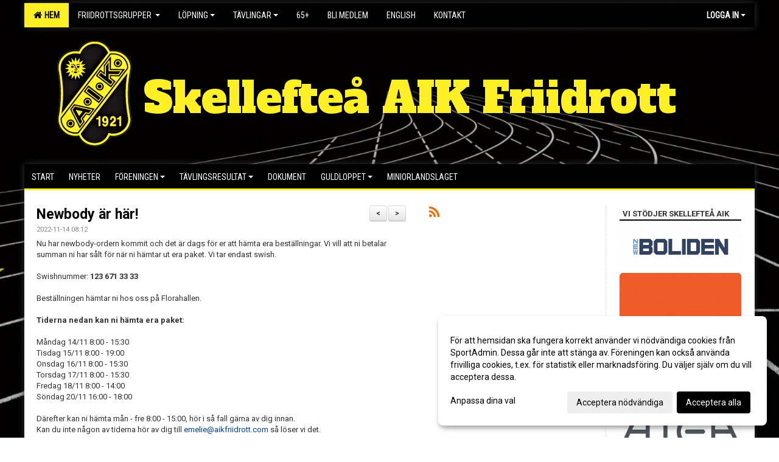

--- FILE ---
content_type: text/html; Charset=iso-8859-1
request_url: https://www.skellefteaaikfriidrott.se/nyheter/?ID=198594&NID=963779
body_size: 24719
content:

<!DOCTYPE html>
<html lang="sv-SE">
<head>
    <meta http-equiv="Content-Type" content="text/html; charset=iso-8859-1">
    <title>Skellefteå AIK Friidrott</title>
    <meta name="apple-mobile-web-app-capable" content="yes">

    <link rel='icon' href='../im/getLogga.asp?SID=21213&v=38'>
    <link rel="stylesheet" href="https://cdn.kiprotect.com/klaro/v0.7.22/klaro.min.css" />
    
    
        <meta name="viewport" content="width=device-width, initial-scale=1, minimum-scale=1, user-scalable=yes">
    <meta property="og:title" content="Newbody &#228;r h&#228;r!">
<meta property="og:type" content="article">
<meta property="og:url" content="http://www.skellefteaaikfriidrott.se/nyheter/Default.asp?ID=198594&NID=963779&ver=11">
<meta property="og:site_name" content="Skellefteå AIK Friidrott">
<meta property="og:description" content="Nu har newbody-ordern kommit och det &auml;r dags f&ouml;r er att h&auml;mta era best&auml;llningar. Vi vill att ni betalar summan ni har s&aring;lt f&ouml;r n&auml;r ni h&auml;mtar ut era paket. Vi tar endast swish.&nbsp;
&nbsp;
Swishnummer: 123 671 33 33
&nbsp;
Best&auml;llningen h&auml;mtar ni hos oss p&aring; Florahallen.
&nbsp;
Tiderna nedan kan ni h&auml;mta era paket:M&aring;ndag 14/11 8:00 - 15:30
Tisdag 15/11 8:00 - 19:00
Onsdag 16/11 8:00 - 15:30
Torsdag 17/11 8:00 - 15:30
Fredag 18/11 8:00 - 14:00
S&ouml;ndag 20/11 16:00 - 18:00
&nbsp;
D&auml;refter kan ni h&auml;mta m&aring;n - fre 8:00 - 15:00, h&ouml;r i s&aring; fall g&auml;rna av dig innan.
Kan du inte n&aring;gon av tiderna h&ouml;r av dig till emelie@aikfriidrott.com s&aring; l&ouml;ser vi det.&nbsp;
&nbsp;
&nbsp;">


    <link href="../js/font-awesome-4.7.0/css/font-awesome.css" rel="stylesheet">
    <link href="../css/2.3.2/bootstrap.css?12444" rel="stylesheet">

    
        <link href="../css/2.3.2/bootstrap-responsive.css" rel="stylesheet">
    

    <link href="../css/saGen.css?12444" rel="stylesheet">

    
        <link href="../css/saLogga.css?12444" rel="stylesheet">
    
        <link href="../css/saResponsive.css?12444" rel="stylesheet">
    

    <link rel="stylesheet" type="text/css" href="../js/fancybox/source/jquery.fancybox.css?v=2.1.5_" media="screen">
    <link rel="stylesheet" href="../js/swipebox-master/source/swipebox.css">
       
    

    <script src="../js/jquery.js?12444"></script>
    <script src="../js/jquery.form.js?12444"></script>
    <script src="../js/sa.js?12444"></script> 
    <script src="../js/edit.js?12444"></script>
    <script src="../js/artikel.js?12444"></script>

    <script src="../js/fancybox/source/jquery.event.move.js"></script>
    <script src="../js/fancybox/source/jquery.event.swipe.js"></script>
    <script src="../js/fancybox/source/jquery.fancybox.js?v=2.1.5."></script>
   
    <script src="../js/swipebox-master/source/jquery.swipebox.js"></script>

     


    <!-- make sure the config gets loaded before Klaro -->
    <script type='text/javascript' src="../js/klaro/config.js"></script>
    <script defer type="text/javascript">
    klaroConfig.services = [
        
        {
            name: 'cookie_1',
            default: true,
            translations: {               
                sv: {
                    title: 'ASPSESSIONID',
                    description: 'SportAdmin - En webbsession används för att tillfälligt spara information om ditt besök, Informationen försvinner när du stänger webbläsaren..'
                },                 
            },
            purposes: ['required'],
            cookies: [              
                
                    [/^ASPSESSIONID.*$/],
                
            ],
            required: true,
            onlyOnce: true
        },
        
        {
            name: 'cookie_2',
            default: true,
            translations: {               
                sv: {
                    title: 'Klaro',
                    description: 'Klaro - Används för att spara dina valda samtycken för cookies på denna webbplats, så att du inte behöver ange dessa vid varje återkommande besök..'
                },                 
            },
            purposes: ['required'],
            cookies: [              
                
                    [/klaro/],
                
            ],
            required: true,
            onlyOnce: true
        },
        
    ];
</script>


    <script defer type="text/javascript" src="https://cdn.kiprotect.com/klaro/v0.7.22/klaro-no-css.js"></script>


    <!-- Sätter variabler inför den dynamiska css:en -->
    
<!-- Klaro styling -->
 <style>
    .klaro .cookie-notice:not(.cookie-modal-notice) .cn-body{
        padding: 20px !important;
    }

    .klaro .cookie-notice:not(.cookie-modal-notice) .cn-body .cn-ok{
        align-items: center;
    }

    .klaro .cookie-modal .cm-modal .cm-header h1{
        font-size: 16px;
    }

    .klaro .cookie-modal p,  .klaro .cookie-notice p, .klaro .cookie-modal h1, .klaro .cookie-modal li {
        color: #000000;
        line-height: 20px;
    }

    .klaro .cookie-notice .cm-btn, .klaro .cookie-modal .cm-btn {
        padding: 8px 15px;
        background-color: #eeeeee;
        color: #000;
    }

    .klaro .cookie-modal .cm-btn.cm-btn-info.cm-btn.cm-btn-success {
        background-color: #FFF025;
        color: #000;
    }

    .klaro .cookie-notice .cm-btn.cm-btn-success, .klaro .cookie-modal .cm-btn.cm-btn-success {        
        background-color: #000000;
        color: #FFF;
    }

    .klaro .cookie-notice:not(.cookie-modal-notice), .klaro .cookie-modal .cm-modal.cm-klaro {
        background-color: #ffffff;
    }

    .klaro .cookie-notice a, .klaro .cookie-modal a{
        color: #000000;
    }

    .klaro .cookie-notice a:focus, .klaro .cookie-modal a:focus{
        border: none;
        outline: none;
    }

    .klaro .cookie-modal .slider, .klaro .cookie-modal .cm-list-input:focus+.cm-list-label .slider{
        box-shadow: none;
    }

    .klaro .cookie-modal .cm-list-input.required:checked+.cm-list-label .slider{
        background-color: #000000;        
        
        opacity: .8;
    }

    .klaro .cookie-modal .cm-list-input:checked+.cm-list-label .slider{
        background-color: #000000;                
    }

    .klaro .cookie-modal .cm-list-input.half-checked:checked+.cm-list-label .slider, .klaro .cookie-modal .cm-list-input.only-required+.cm-list-label .slider{
        background-color: #000000;
        opacity: .6;        
    }

    @media (min-width: 660px) {
        .klaro .cookie-modal .cm-modal.cm-klaro{
            border-radius: 8px;
        }
    }

    @media (min-width: 1024px) {
        .klaro .cookie-notice:not(.cookie-modal-notice) {
            max-width: 540px;
            border-radius: 8px;
        }
    }
 </style>
<style>  



/* INSTÄLLNINGAR */
/* UTAN TOPPBILD */



/* Overridear inställning med span9 till fullwidth. Används i mobilläget för vänstermeny */
@media screen and (max-width: 980px) {
    .row-fluid .span9 {
        width: 100%;
    }
}

/* Gemensam CSS för gammal och ny version */
#outerAd { 
    width: 200px; 
}

/* Bakgrund vald som mönster med färg (likadant som gamla hemsidan) */
/* Döljer panelerna som endast ska visas när det är en bakgrundsbild */
/* Sätter samma inställningar på bakgrunden som för hemsida 1.0 */


    body { 
        background-image: url('../im/getv11bg.asp?SID=21213&v=38');
        background-repeat: repeat-x;
        background-size: 2000px;
        background-position: center 0px;
        background-attachment: fixed;
    }




/* CSS FÖR Logga (NYA DESIGNEN) */


    /* Hover-färg i dropdownmenyerna */
    .dropdown-menu li > a:hover, .dropdown-menu li > a:focus, .dropdown-submenu:hover > a {
        background-color: #FFF025;
        color: #000;
    }

    .fontAwsomeHover:hover .fontAwsomeHoverIcon {
         color: #CCC !important;
    } 

    /* Bland annat pilen i i drop-downmenyn (toppmenyn) för mobilversionen */
    .navbar .nav li.dropdown > .dropdown-toggle .caret { 
        border-top-color: #FFF !important; 
    }

    /* För att ändra färg på pilen vid hover om ena sidfärgen är ljus och den andra mörk */
   .navbar .nav li.dropdown > .dropdown-toggle:hover .caret { 
        border-top-color: #000 !important; 
    }
   /* Dropdown-meny */
   .navbar .nav li.open > .dropdown-toggle .caret { 
        border-top-color: #000 !important; 
    }

    .caret {
        border-top-color: #FFF; 
    }

    /* Lilla pilen bredvid föreningsnamnet upp till vänster i mobilversionen */
    #caretAreaNamn {
        border-top-color: #000 !important; 
    }

    /* Den lilla pilen som syns på dropdown-knapparna i andra menyn */
    .tMenuTop a:hover .caret {
        border-top-color: #000; 
    }

    /* Den lilla pilen som syns på dropdown-knapparna i första menyn */
    .tMenuSektion:hover > a .caret {
        border-top-color: #000 !important; 
    }

    .open > a .caret {
        border-top-color: #000 !important; 
    }

    /* Hover - Inverterar knapparna i toppmenyn */
    /* Båda dessa bör göras */
    .tMenuSektion:hover > a { 
        color: #000 !important; 
    } 
    .tMenuSektion > a:hover { 
        color: #000 !important; 
    } 
    /* ------------- */

    .tMenuSektion .active {
        background-color: #FFF025 !important; /* Ändrar från color1 till 2. Lugi. toppmenyn på active har fel färg */
    }

    /* Denna måste göras dominant */
    .active .caret {
        border-top-color: #000 !important; 
    }

    .navbar-inner22 .open > a {
        background-color: #FFF025 !important;
        color: #000;
    }

    /* Gör så att färgen blir korrekt efter man klickar på dropdown i toppmenyn --> stänger dropdown --> flyttar musen från elementet */
    .navbar .topMenu .nav > li > a:focus, .navbar .topMenu .nav > li > a:hover {
        color: #FFF;
    }

    .nav-list > .active > a { 
        background: #FFF025; 

    }

    .tMenuActive > a { 
        border-bottom: 2px solid #000;
    }

    #outerAd { 
        margin-left: 955px;
    }

    .rub {
        font-family: 'Roboto', Tahoma, Arial, 'Helvetica Neue', Helvetica, sans-serif;
    }

    /* Bakgrundsfärgen ändras i menyn på hover */
    .tMenuTop:hover {
        background: #FFF025; 
    }
    .tMenuSektion:hover {
        background: #FFF025; 
    }

    /* Undermenyn i andra navigeringsmenyn */
    .navbar {
        background: #000000;
    }

    .navbar2 {
        background: #000000;
    }

    .navbar .topMenu .nav > .active > a,
    .navbar .topMenu .nav > .active > a:hover,
    .navbar .topMenu .nav > .active > a:focus {
        background: #FFF025;
        color: #FFF;
    }
    
    .sektionsruta {
        /* Variablen "sketionsrutaColor" sätts ovan */
        border-bottom-color: #000000;
    }

    /* Knappen man är på i toppmenyn */ 
    .navbar .nav li.dropdown.open > .dropdown-toggle,
    .navbar .nav li.dropdown.active > .dropdown-toggle,
    .navbar .nav li.dropdown.open.active > .dropdown-toggle {
        background-color: #FFF025;
        color: #000;
    }


    /* Färgen på texten i andra menyn */
    .tMenuTop > a {
        color: #FFF;
    }

    /* Färgen på texten i toppmenyn */ 
    /* Lagt till topMenu för att endast göra inställningarna på toppmenyn */
    .navbar .topMenu .nav > li > a {
        color: #FFF;
    }
   
    /* Undermeny till andra menyn */ 
    .tMenuTopUnder > a { 
        color: #000;
    }

    /* HOVER - Undermeny  till andra menyn */ 
    .tMenuTopUnder > a:hover { 
        border-bottom: 2px solid #000;
    }

    /* Hover på knapparna i andra menyn */
    .tMenuTop a:hover {
        color: #000; 
    }

    /* Aktiverade knappen i andra menyn */
    .tMenuTopActive {
        background: #FFF025;
    }

    /* Texten i den aktiverade knappen i andra menyn */
    /* Important för annars sparas över i vissa versioner. exempel Höllviken */
    .navbar .nav > .active > a, .tMenuTopActive > a { 
        color: #000 !important; 
    }

    /* Den lilla pilen i den aktiverade knappen i andra menyn */
    .navbar .nav > .active > a, .tMenuTopActive > a .caret { 
        border-top-color: #000; 
    }

    /* Vänstermenyn(endast ?) hover på befintligt val --> sparar över automatisk genererad färg */
    .nav-list > .active > a:hover {
        background: #FFF025;
        color: #000;
    }

    .nav-list > .active > a {
        color: #000;
    }

    /* Mobilmenyn */
    .mobilMeny {
        background: #000000  !important;
        border-bottom: 2px solid #FFF025 !important;
    }

    /* Färgen i mobilmenyn */
    .mobilMenyItemList {
        background: #FFF025 !important;
    }


    .tMenuObj > a {
        color: #000;
    }

    /* Aktiverad ruta i menyn */
    .tMenuObjActive > a {
        color: #000;
    }

    .menuBtnMobile {
        color: #FFF;
    }   

    /* Externa länkarna i andra menyn utan aktivt val */
    .tMenuTop .externalLink {
        color: #FFF;
    }

    /* Hover - Externa länkarna i andra menyn utan aktivt val */
    .tMenuTop a:hover .externalLink {
        color: #000;
    }

    /* Externa länkarna (mobilmenyn m.fl.) */
    .externalLink {
        color: #000;
    }

    .menyLista .tMenuSektion .externalLink {
        color: #FFF;
    }

    .menyLista .tMenuSektion:hover .externalLink {
        color: #000;
    }

    .menyLista .tMenuSektion .dropdown-menu .externalLink, 
    .open .dropdown-menu .externalLink {
        color: #333333;
    }

    .menyLista .tMenuSektion .dropdown-menu a:hover .externalLink,
    .open .dropdown-menu a:hover .externalLink  {
        color: #000;
    }

    /* Listan med innehåll i översta menyn */
    .menyLista {
        width: calc( 1200px - 125px); /* För menyn att inte falla ned om den har för långt innehåll vid full window-width */
    }

    /* Om det finns för långt innehåll i toppmenyn gör det ändå att klicka på logga in */
    .logInBtnOuter {
        background: #000000;
    }

    .avgransareMeny {
        background: #FFF025;
    }

    .undermeny {
        background: #FFF025;
    }

    .topAlert {
        background: #FFF025;
        color: #000;
    }

    .topAlert:hover, .topAlert:focus {
        color: #000;
    }


    /* Vänstermenyn - Logga */
    

        /* DESKTOP */
        /* @media screen and (min-width: 980px) { */

            /* Loggan */
            #foreningslogotyp { 
                height: 180px;
            }

            #LoggaDiv {
                padding-top: 22px;
                margin-left: 49px;
            }
            #topMargin {
                height: 225px;
            }

            /* Text 1 */
            .text1{
                margin-left: 196px;
                padding-top: 116px;
            }
            .text1Font {
                font-size: 70px;
            }
            .text1Shadow {
                margin-left: 195px;
                padding-top: 115px;
            }
            .text1ShadowFont {
                font-size: 70px;
            } 

            /* Text 2 */
            .text2{
                margin-left: 211px;
                padding-top: 161px;

            }
            .text2Font {
                font-size: 30px;

            }
            .text2Shadow {
                margin-left: 210px;
                padding-top: 160px;
            }
            .text2ShadowFont {
                font-size: 30px;
            } 

            /* Text 3 */
            .text3{
                margin-left: 241px;
                padding-top: 166px;
            }
            .text3Font {
                font-size: 20px;
            }
            .text3Shadow {
                margin-left: 240px;
                padding-top: 165px;
            }
            .text3ShadowFont {
                font-size: 20px;

            }
    
        /* Mobil */
        @media screen and (min-width: 701px) and (max-width: 980px) {
            #topMargin {
                height: 150px; 
            }

            /* Loggan */
            #foreningslogotyp {
                height: 120px !important;
            }
            #LoggaDiv {
                margin-left: 33px;
                padding-top: 15px;
            }

            /* Text 1 */
            .text1{
                margin-left: 131px;
                padding-top: 78px;
            }
            .text1Font {
                font-size: 47px;
            }
            .text1Shadow {
                margin-left: 130px;
                padding-top: 77px;
            }
            .text1ShadowFont {
                font-size: 47px;
            } 

            /* Text 2 */
            .text2{
                margin-left: 141px;
                padding-top: 108px;
            }
            .text2Font {
                font-size: 20px;
            }
            .text2Shadow {
                margin-left: 140px;
                padding-top: 107px;
            }
            .text2ShadowFont {
                font-size: 20px;
            } 

            /* Text 3 */
            .text3{
                margin-left: 161px;
                padding-top: 111px;
            }
            .text3Font {
                font-size: 13px;
            }
            .text3Shadow {
                margin-left: 160px;
                padding-top: 110px;
            }
            .text3ShadowFont {
                font-size: 13px;
            } 
        }

        @media screen and (max-width: 700px) {
            #LoggaDiv {
                margin-left: 22px;
                padding-top: 10px;
            }

            #topMargin {
                height: 100px; 
            }

            #foreningslogotyp {
                height: 80px !important;
            }

            /* Text 1 */
            .text1{
                margin-left: calc(87px + 1px);
                padding-top: calc((51px ) + 1px);
            }
            .text1Font {
                font-size: 21px;
            }
            .text1Shadow {
                margin-left: 87px;
                padding-top: 51px;
            }
            .text1ShadowFont {
                font-size: 21px;
            } 

            /* Text 2 */
            .text2{
                margin-left: calc(93px + 1px);
                padding-top: calc((71px ) + 1px);
            }
            .text2Font {
                font-size: 15px;
            }
            .text2Shadow {
                margin-left: 93px;
                padding-top: 71px;
            }
            .text2ShadowFont {
                font-size: 15px;
            } 

            /* Text 3 */
            .text3{
                margin-left: calc(107px + 1px);
                padding-top: calc((73px ) + 1px);
            }
            .text3Font {
                font-size: 13px;
            }
            .text3Shadow {
                margin-left: 107px;
                padding-top: 73px;
            }
            .text3ShadowFont {
                font-size: 13px;
            } 

            /* Om föreningsnamnet är för många tecken förminskas storleken relativt till webbsidans bredd */
            
                .v11TOPText1Element {
                    font-size: 4.3vw !important;
                }
            
        }
    


/* CSS FÖR TOPPBILDSLÄGE (GAMLA VERSIONEN) */

</style>

<link href='//fonts.googleapis.com/css?family=Asap|Roboto+Condensed|Roboto:Normal,Bold,Italic|Alfa Slab One|Fira Sans' rel='stylesheet'><style>body { font-family: 'Roboto', Tahoma, Arial,'Helvetica Neue', Helvetica, sans-serif; }.btn { font-family: 'Roboto', Tahoma, Arial,'Helvetica Neue', Helvetica, sans-serif; } li { font-family: 'Roboto', Tahoma, Arial,'Helvetica Neue', Helvetica, sans-serif; }.navbar .nav > li > a, .tMenuTop > a, .dropdown-menu li > a, .tMenuTopUnder > a, .nav-list > .active > a, .nav-list > li > a { font-family:'Roboto Condensed', Tahoma, Arial,'Helvetica Neue', Helvetica, sans-serif; font-size:14px; }</style>

</head>

<body>

<div id="dialog"></div>
<div id="fb-root"></div>
<script>    (function (d, s, id) {
        var js, fjs = d.getElementsByTagName(s)[0];
        if (d.getElementById(id)) return;
        js = d.createElement(s); js.id = id;
        js.src = "//connect.facebook.net/sv_SE/sdk.js#xfbml=1&version=v2.3";
        fjs.parentNode.insertBefore(js, fjs);
    } (document, 'script', 'facebook-jssdk'));</script>
<div class="gradBG" style='position:absolute;width:100%;height:500px;border:0px solid;z-index:-1'></div>

<div id="outer2Wide" style='border:0px solid;max-width:1200px;'><div id="outerWide" style='border:0px solid;'>
        <div class="navbar menu block" > <!-- navbar-inverse navbar-fixed-top-->
            <div class="navbar-inner22 topMenu" style="padding: 0px">
                <div class="container" >

                    
                    <div class="hidden-desktop">
                        <ul class="nav" >
                            <li class="active dropdown huvudmenyBtn"><a href="#" class="dropdown-toggle needsclick" data-toggle="dropdown"><b class="foreningsnamnMobil" >Hem <b id="caretAreaNamn" class="caret"></b></b></a>
                                <ul class="dropdown-menu ">
                                    <li class=""><a href='../?SID=21213'>Hem</a></li><li class="" style=padding-left:10px><b>Friidrottsgrupper </b><li class=""><a href='../?SID=28054' ><span>Barngrupper födda 2013-2019</span></a></li><li class=""><a href='../?SID=51873' ><span>Träningsgrupp Högstadiet</span></a></li><li class=""><a href='../?SID=36321' ><span>Friidrott Gymnasiet + äldre</span></a></li><li class=""><a href='../?SID=41482' ><span>Parafriidrott</span></a></li><li class=""><a href='../?SID=28082' ><span>Sommarfriidrottsskolan</span></a></li><li class="" style=padding-left:10px><b>Löpning</b><li class=""><a href='../?SID=28282' ><span>Skellefteå AIK Friidrott Löpning</span></a></li><li class=""><a href='../?SID=56476' ><span>Löpargrupp ungdom</span></a></li><li class="" style=padding-left:10px><b>Tävlingar</b><li class=""><a href='../?SID=36345' ><span>Arenatävlingar</span></a></li><li class=""><a href='../?SID=36346' ><span>Broarna Runt</span></a></li><li class=""><a href='../?SID=66742' ><span><b>65+</b></span></a></li><li class=""><a href='../?SID=36000' ><span><b>Bli medlem</b></span></a></li><li class=""><a href='../?SID=56428' ><span><b>ENGLISH</b></span></a></li><li class=""><a href='../?SID=25784' ><span><b>Kontakt</b></span></a></li>
                                </ul>
                            </li>
                        </ul>
                    </div>

                    
                    <div class="visible-desktop">
                        <ul class="nav menyLista">
                            <li class="tMenuSektion active"><a href='../?SID=21213'><i class='fa fa-home' style='font-size:15px;width:12px'></i>&nbsp; Hem</a></li><li class="tMenuSektion dropdown "><a href=# class="dropdown-toggle" data-toggle="dropdown">Friidrottsgrupper <b class="caret"></b></a><ul class="dropdown-menu"><li class=""><a href='../?SID=28054' ><span>Barngrupper födda 2013-2019</span></a></li><li class=""><a href='../?SID=51873' ><span>Träningsgrupp Högstadiet</span></a></li><li class=""><a href='../?SID=36321' ><span>Friidrott Gymnasiet + äldre</span></a></li><li class=""><a href='../?SID=41482' ><span>Parafriidrott</span></a></li><li class=""><a href='../?SID=28082' ><span>Sommarfriidrottsskolan</span></a></li></ul></li><li class="tMenuSektion dropdown "><a href=# class="dropdown-toggle" data-toggle="dropdown">Löpning<b class="caret"></b></a><ul class="dropdown-menu"><li class=""><a href='../?SID=28282' ><span>Skellefteå AIK Friidrott Löpning</span></a></li><li class=""><a href='../?SID=56476' ><span>Löpargrupp ungdom</span></a></li></ul></li><li class="tMenuSektion dropdown "><a href=# class="dropdown-toggle" data-toggle="dropdown">Tävlingar<b class="caret"></b></a><ul class="dropdown-menu"><li class=""><a href='../?SID=36345' ><span>Arenatävlingar</span></a></li><li class=""><a href='../?SID=36346' ><span>Broarna Runt</span></a></li></ul></li><li class="tMenuSektion "><a href='../?SID=66742' ><span>65+</span></a></li><li class="tMenuSektion "><a href='../?SID=36000' ><span>Bli medlem</span></a></li><li class="tMenuSektion "><a href='../?SID=56428' ><span>ENGLISH</span></a></li><li class="tMenuSektion "><a href='../?SID=25784' ><span>Kontakt</span></a></li>
                        </ul>
                    </div>

                    
                    <ul class="nav pull-right" > 
                        <li class="dropdown tMenuSektion logInBtnOuter"><a href="#" class="dropdown-toggle" data-toggle="dropdown"><b><span class="logInBtn" >Logga in</span><b class="caret"></b></b></a>
                            <div class="dropdown-menu logInDiv" style="width: 270px;white-space: normal;flex-direction: column;padding: 12px;"> 
                            <div style="font-weight:600;margin-bottom:6px;">Vill du logga in som ledare/administratör?</div>
                            <div style="margin-bottom:12px">
                                    Logga in på SportAdmin <a target="_blank" href="https://identity.sportadmin.se/">här</a> och klicka på <i>Hemsida</i> i vänstermenyn. 
                            </div>

                                <div style="font-weight:600;margin-bottom:6px;">Vill du logga in som medlem/målsman?</div>
                                <div>
                                    Alla medlemsprofiler hanteras nu i appen SportAdmin. Appen hittar du i <a href="https://apps.apple.com/se/app/sportadmin/id6444823852">App Store</a> och 
                                    <a href="https://play.google.com/store/apps/details?id=com.leaderappbeta.com">Google Play</a>
                                </div>
                            </div>
                        </li>
                    </ul>

                </div>
            </div>
        </div>
    <div style='margin:0;border:0;'><div id='topMargin'><div id='LoggaDiv' style='position:absolute;display:inline;color:#000'><a href="../?SID=21213"><img alt="Skellefteå AIK Friidrott logo"  id='foreningslogotyp' src='../im/getLogga.asp?SID=21213&v=38'></a></div><div class='v11TOPText1topElement v11TOPText1leftElement v11TOPText1colorElement text1' style='position:absolute;display:inline;color:#FFF025'><span class='v11TOPText1Element v11TOPText1fontElement v11TOPText1sizeElement text1Font' style='font-family:Alfa Slab One;'>Skellefteå AIK Friidrott</span></div><div class='v11TOPText2topElement v11TOPText2leftElement v11TOPText2colorElement text2' style='position:absolute;display:inline;color:#FFF025'><span class='v11TOPText2Element v11TOPText2fontElement v11TOPText2sizeElement text2Font' style='font-family:Fira Sans;'></span></div><div class='v11TOPText3topElement v11TOPText3leftElement v11TOPText3colorElement text3' style='position:absolute;display:inline;color:#BFBFBF'><span class='v11TOPText3Element v11TOPText3fontElement v11TOPText3sizeElement text3Font' style='font-family:Roboto;'></span></div></div></div>

        <div class="container-fluid block" style="margin: 0px; padding: 0px;" >

 
            <div class="row-fluid marginToPage2" style="background: #FFF; ">
                <div class="navbar hidden-desktop menu mobilMeny" style="margin: 0px;">
                    <div class="container">

                    <!-- Menyikon mobilläge -->
                        <i data-toggle="collapse" data-target=".nav-collapse3" class="fa fa-bars menuBtnMobile" aria-hidden="true"></i> 


                        <div class="nav-collapse3 collapse mobilMenyItemList" style="width:100%">
                          
                                <div class="tMenuObj "><a href='../start/?ID=198593' ><span>Start</span></a></div><div class="tMenuObj "><a href='../nyheter/?ID=198594' ><span>Nyheter</span></a></div><div class="tMenuObj "><a href='../sida/?ID=198598' ><span>Föreningen<i class='fa fa-caret-right mobilMenyCaret' aria-hidden='true'></i></span></a></div><div class="tMenuObj "><a href='../sida/?ID=256442' ><span>Tävlingsresultat<i class='fa fa-caret-right mobilMenyCaret' aria-hidden='true'></i></span></a></div><div class="tMenuObj "><a href='../dokument/?ID=198597' ><span>Dokument</span></a></div><div class="tMenuObj "><a href='../sida/?ID=323224' ><span>Guldloppet<i class='fa fa-caret-right mobilMenyCaret' aria-hidden='true'></i></span></a></div><div class="tMenuObj " style='border-bottom: none;' ><a href='../sida/?ID=569912' ><span>Miniorlandslaget</span></a></div>
                           <div class="clearBoth"></div>
                        </div>
                    </div>
                </div>

        <!-- Vänstermeny -->

      
                    <div class="navbar visible-desktop lagmeny" >
                        <div class="container navbar2" style="overflow: hidden;">
                            <div style="overflow: hidden;">                            
                                <div class="tMenuTop dropdown-toggle " style='border:0px solid'><a href='../start/?ID=198593' ><span>Start</span></a></div><div class="tMenuTop dropdown-toggle " style='border:0px solid'><a href='../nyheter/?ID=198594' ><span>Nyheter</span></a></div><div class="tMenuTop dropdown-toggle " style='border:0px solid'><a href='../sida/?ID=198598' ><span>Föreningen<b class='caret'></b></span></a></div><div class="tMenuTop dropdown-toggle " style='border:0px solid'><a href='../sida/?ID=256442' ><span>Tävlingsresultat<b class='caret'></b></span></a></div><div class="tMenuTop dropdown-toggle " style='border:0px solid'><a href='../dokument/?ID=198597' ><span>Dokument</span></a></div><div class="tMenuTop dropdown-toggle " style='border:0px solid'><a href='../sida/?ID=323224' ><span>Guldloppet<b class='caret'></b></span></a></div><div class="tMenuTop dropdown-toggle " style='border:0px solid'><a href='../sida/?ID=569912' ><span>Miniorlandslaget</span></a></div>
                            </div>
                        </div>
                    </div>
<div class='visible-desktop avgransareMeny'></div><div id='annonsPelareMobil' style='width: 100%; height: 120px;' class='hidden-desktop'><div id=blockMobil class='innerAd' style='background:#FFF; height: 120px; display:flex; justify-content:center; align-items:center;'><div id=blockMobil_0 style=' position:absolute; width:250px; left: 50%; margin-left: -125px;'><table id=blockTabMobil_0 border=0 width=100% cellpadding=0 cellspacing=0><tr><td align=center><a href='http://www.boliden.com' target='_blank'><div align=center class='mediumDiv innerAd' style='border-radius:5px;'><img src='/spalt/882/21213/33841mobil_2_500.png?v=2' style='border-radius:5px;max-height: 120px;width:auto;' ></div></a></table></div><div id=blockMobil_1 style='display: none; position:absolute; width:250px; left: 50%; margin-left: -125px;'><table id=blockTabMobil_1 border=0 width=100% cellpadding=0 cellspacing=0><tr><td align=center><a href='https://nordicsport.se/' target='_blank'><div align=center class='mediumDiv innerAd' style='border-radius:5px;'><img src='/spalt/882/21213/30137mobil_2_500.png?v=16' style='border-radius:5px;max-height: 120px;width:auto;' ></div></a></table></div><div id=blockMobil_2 style='display: none; position:absolute; width:250px; left: 50%; margin-left: -125px;'><table id=blockTabMobil_2 border=0 width=100% cellpadding=0 cellspacing=0><tr><td align=center><a href='http://atea.se' target='_blank'><div align=center class='mediumDiv innerAd' style='border-radius:5px;'><img src='/spalt/882/21213/46463mobil_2_500.png?v=2' style='border-radius:5px;max-height: 120px;width:auto;' ></div></a></table></div><div id=blockMobil_3 style='display: none; position:absolute; width:250px; left: 50%; margin-left: -125px;'><table id=blockTabMobil_3 border=0 width=100% cellpadding=0 cellspacing=0><tr><td align=center><a href='http://www.ica.se' target='_blank'><div align=center class='mediumDiv innerAd' style='border-radius:5px;'><img src='/spalt/882/21213/19377mobil_2_500.png?v=2' style='border-radius:5px;max-height: 120px;width:auto;' ></div></a></table></div><div id=blockMobil_4 style='display: none; position:absolute; width:250px; left: 50%; margin-left: -125px;'><table id=blockTabMobil_4 border=0 width=100% cellpadding=0 cellspacing=0><tr><td align=center><a href='https://www.skekraft.se/' target='_blank'><div align=center class='mediumDiv innerAd' style='border-radius:5px;'><img src='/spalt/882/21213/12866mobil_2_500.png?v=4' style='border-radius:5px;max-height: 120px;width:auto;' ></div></a></table></div><div id=blockMobil_5 style='display: none; position:absolute; width:250px; left: 50%; margin-left: -125px;'><table id=blockTabMobil_5 border=0 width=100% cellpadding=0 cellspacing=0><tr><td align=center><a href='http://www.skelleftebranslen.se' target='_blank'><div align=center class='mediumDiv innerAd' style='border-radius:5px;'><img src='/spalt/882/21213/19374mobil_2_500.jpg?v=2' style='border-radius:5px;max-height: 120px;width:auto;' ></div></a></table></div><div id=blockMobil_6 style='display: none; position:absolute; width:250px; left: 50%; margin-left: -125px;'><table id=blockTabMobil_6 border=0 width=100% cellpadding=0 cellspacing=0><tr><td align=center><a href='http://www.skebo.se' target='_blank'><div align=center class='mediumDiv innerAd' style='border-radius:5px;'><img src='/spalt/882/21213/26842mobil_2_500.png?v=2' style='border-radius:5px;max-height: 120px;width:auto;' ></div></a></table></div><div id=blockMobil_7 style='display: none; position:absolute; width:250px; left: 50%; margin-left: -125px;'><table id=blockTabMobil_7 border=0 width=100% cellpadding=0 cellspacing=0><tr><td align=center><a href='https://www.handelsbanken.se/sv/hitta-bankkontor/skelleftea' target='_blank'><div align=center class='mediumDiv innerAd' style='border-radius:5px;'><img src='/spalt/882/21213/30224mobil_2_500.jpg?v=2' style='border-radius:5px;max-height: 120px;width:auto;' ></div></a></table></div><div id=blockMobil_8 style='display: none; position:absolute; width:250px; left: 50%; margin-left: -125px;'><table id=blockTabMobil_8 border=0 width=100% cellpadding=0 cellspacing=0><tr><td align=center><a href='http://www.staanstrafikskola.se' target='_blank'><div align=center class='mediumDiv innerAd' style='border-radius:5px;'><img src='/spalt/882/21213/22814mobil_2_500.jpg?v=2' style='border-radius:5px;max-height: 120px;width:auto;' ></div></a></table></div><div id=blockMobil_9 style='display: none; position:absolute; width:250px; left: 50%; margin-left: -125px;'><table id=blockTabMobil_9 border=0 width=100% cellpadding=0 cellspacing=0><tr><td align=center><a href='https://www.xlbyggstenvalls.se' target=''><div align=center class='mediumDiv innerAd' style='border-radius:5px;border:0px solid #DDD;'><img src='/spalt/882/21213/30305mobil_2_500.jpg?v=1' style='border-radius:5px;max-height: 120px;width:auto;' ></div></a></table></div><div id=blockMobil_10 style='display: none; position:absolute; width:250px; left: 50%; margin-left: -125px;'><table id=blockTabMobil_10 border=0 width=100% cellpadding=0 cellspacing=0><tr><td align=center><a href='http://www.guldstadensfrakt.se' target='_blank'><div align=center class='mediumDiv innerAd' style='border-radius:5px;border:0px solid #DDD;'><img src='/spalt/882/21213/29519mobil_2_500.jpg?v=2' style='border-radius:5px;max-height: 120px;width:auto;' ></div></a></table></div><div id=blockMobil_11 style='display: none; position:absolute; width:250px; left: 50%; margin-left: -125px;'><table id=blockTabMobil_11 border=0 width=100% cellpadding=0 cellspacing=0><tr><td align=center><a href='http://www.riksbygen.se' target='_blank'><div align=center class='mediumDiv innerAd' style='border-radius:5px;border:0px solid #DDD;'><img src='/spalt/882/21213/26765mobil_2_500.jpg?v=2' style='border-radius:5px;max-height: 120px;width:auto;' ></div></a></table></div><div id=blockMobil_12 style='display: none; position:absolute; width:250px; left: 50%; margin-left: -125px;'><table id=blockTabMobil_12 border=0 width=100% cellpadding=0 cellspacing=0><tr><td align=center><a href='http://www.alimak.com' target='_blank'><div align=center class='mediumDiv innerAd' style='border-radius:5px;border:0px solid #DDD;'><img src='/spalt/882/21213/36754mobil_2_500.jpg?v=2' style='border-radius:5px;max-height: 120px;width:auto;' ></div></a></table></div><div id=blockMobil_13 style='display: none; position:absolute; width:250px; left: 50%; margin-left: -125px;'><table id=blockTabMobil_13 border=0 width=100% cellpadding=0 cellspacing=0><tr><td align=center><a href='http://www.anjomekanik.se' target='_blank'><div align=center class='mediumDiv innerAd' style='border-radius:5px;border:0px solid #DDD;'><img src='/spalt/882/21213/40139mobil_2_500.png?v=1' style='border-radius:5px;max-height: 120px;width:auto;' ></div></a></table></div><div id=blockMobil_14 style='display: none; position:absolute; width:250px; left: 50%; margin-left: -125px;'><table id=blockTabMobil_14 border=0 width=100% cellpadding=0 cellspacing=0><tr><td align=center><a href='http://www.valutec.se' target='_blank'><div align=center class='mediumDiv innerAd' style='border-radius:5px;border:0px solid #DDD;'><img src='/spalt/882/21213/29616mobil_2_500.jpg?v=2' style='border-radius:5px;max-height: 120px;width:auto;' ></div></a></table></div><div id=blockMobil_15 style='display: none; position:absolute; width:250px; left: 50%; margin-left: -125px;'><table id=blockTabMobil_15 border=0 width=100% cellpadding=0 cellspacing=0><tr><td align=center><a href='https://www.epiroc.com/sv-se' target='_blank'><div align=center class='mediumDiv innerAd' style='border-radius:5px;border:0px solid #DDD;'><img src='/spalt/882/21213/34676mobil_2_500.jpg?v=2' style='border-radius:5px;max-height: 120px;width:auto;' ></div></a></table></div><div id=blockMobil_16 style='display: none; position:absolute; width:250px; left: 50%; margin-left: -125px;'><table id=blockTabMobil_16 border=0 width=100% cellpadding=0 cellspacing=0><tr><td align=center><a href='https://www.svenskaspel.se/grasroten' target='_blank'><div align=center class='mediumDiv innerAd' style='border-radius:5px;border:0px solid #DDD;'><img src='/spalt/882/21213/12867mobil_2_500.jpg?v=4' style='border-radius:5px;max-height: 120px;width:auto;' ></div></a></table></div><div id=blockMobil_17 style='display: none; position:absolute; width:250px; left: 50%; margin-left: -125px;'><table id=blockTabMobil_17 border=0 width=100% cellpadding=0 cellspacing=0><tr><td align=center><a href='http://www.ey.com' target='_blank'><div align=center class='mediumDiv innerAd' style='border-radius:5px;border:0px solid #DDD;'><img src='/spalt/882/21213/40138mobil_2_500.gif?v=1' style='border-radius:5px;max-height: 120px;width:auto;' ></div></a></table></div><div id=blockMobil_18 style='display: none; position:absolute; width:250px; left: 50%; margin-left: -125px;'><table id=blockTabMobil_18 border=0 width=100% cellpadding=0 cellspacing=0><tr><td align=center><a href='http://repay.se' target='_blank'><div align=center class='mediumDiv innerAd' style='border-radius:5px;border:0px solid #DDD;'><img src='/spalt/882/21213/45871mobil_2_500.png?v=1' style='border-radius:5px;max-height: 120px;width:auto;' ></div></a></table></div><div id=blockMobil_19 style='display: none; position:absolute; width:250px; left: 50%; margin-left: -125px;'><table id=blockTabMobil_19 border=0 width=100% cellpadding=0 cellspacing=0><tr><td align=center><a href='http://www.skelleftebygg.se' target='_blank'><div align=center class='mediumDiv innerAd' style='border-radius:5px;border:0px solid #DDD;'><img src='/spalt/882/21213/40151mobil_2_500.jpg?v=4' style='border-radius:5px;max-height: 120px;width:auto;' ></div></a></table></div><div id=blockMobil_20 style='display: none; position:absolute; width:250px; left: 50%; margin-left: -125px;'><table id=blockTabMobil_20 border=0 width=100% cellpadding=0 cellspacing=0><tr><td align=center><a href='http://www.3kronor.nu' target='_blank'><div align=center class='mediumDiv innerAd' style='border-radius:5px;border:0px solid #DDD;'><img src='/spalt/882/21213/25283mobil_2_500.png?v=2' style='border-radius:5px;max-height: 120px;width:auto;' ></div></a></table></div><div id=blockMobil_21 style='display: none; position:absolute; width:250px; left: 50%; margin-left: -125px;'><table id=blockTabMobil_21 border=0 width=100% cellpadding=0 cellspacing=0><tr><td align=center><a href='http://www.manisolskydd.se' target='_blank'><div align=center class='mediumDiv innerAd' style='border-radius:5px;border:0px solid #DDD;'><img src='/spalt/882/21213/40149mobil_2_500.png?v=1' style='border-radius:5px;max-height: 120px;width:auto;' ></div></a></table></div><div id=blockMobil_22 style='display: none; position:absolute; width:250px; left: 50%; margin-left: -125px;'><table id=blockTabMobil_22 border=0 width=100% cellpadding=0 cellspacing=0><tr><td align=center><a href='http://bds.se' target='_blank'><div align=center class='mediumDiv innerAd' style='border-radius:5px;border:0px solid #DDD;'><img src='/spalt/882/21213/41925mobil_2_500.jpeg?v=1' style='border-radius:5px;max-height: 120px;width:auto;' ></div></a></table></div><div id=blockMobil_23 style='display: none; position:absolute; width:250px; left: 50%; margin-left: -125px;'><table id=blockTabMobil_23 border=0 width=100% cellpadding=0 cellspacing=0><tr><td align=center><a href='http://sportcity.se' target='_blank'><div align=center class='mediumDiv innerAd' style='border-radius:5px;border:0px solid #DDD;'><img src='/spalt/882/21213/23246mobil_2_500.png?v=2' style='border-radius:5px;max-height: 120px;width:auto;' ></div></a></table></div></div></div><hr style='margin: 15px 0 5px 0;' class='hidden-desktop'><script>setInterval(function() {if ($(window).width() < 963) {if (!mouseOverMobil) {if ($('#blockMobil_0').is(':visible')) { $('#blockMobil_0').fadeOut(1000);$('#blockMobil_1').fadeIn(1000)}else if ($('#blockMobil_1').is(':visible')) { $('#blockMobil_1').fadeOut(1000);$('#blockMobil_2').fadeIn(1000)}else if ($('#blockMobil_2').is(':visible')) { $('#blockMobil_2').fadeOut(1000);$('#blockMobil_3').fadeIn(1000)}else if ($('#blockMobil_3').is(':visible')) { $('#blockMobil_3').fadeOut(1000);$('#blockMobil_4').fadeIn(1000)}else if ($('#blockMobil_4').is(':visible')) { $('#blockMobil_4').fadeOut(1000);$('#blockMobil_5').fadeIn(1000)}else if ($('#blockMobil_5').is(':visible')) { $('#blockMobil_5').fadeOut(1000);$('#blockMobil_6').fadeIn(1000)}else if ($('#blockMobil_6').is(':visible')) { $('#blockMobil_6').fadeOut(1000);$('#blockMobil_7').fadeIn(1000)}else if ($('#blockMobil_7').is(':visible')) { $('#blockMobil_7').fadeOut(1000);$('#blockMobil_8').fadeIn(1000)}else if ($('#blockMobil_8').is(':visible')) { $('#blockMobil_8').fadeOut(1000);$('#blockMobil_9').fadeIn(1000)}else if ($('#blockMobil_9').is(':visible')) { $('#blockMobil_9').fadeOut(1000);$('#blockMobil_10').fadeIn(1000)}else if ($('#blockMobil_10').is(':visible')) { $('#blockMobil_10').fadeOut(1000);$('#blockMobil_11').fadeIn(1000)}else if ($('#blockMobil_11').is(':visible')) { $('#blockMobil_11').fadeOut(1000);$('#blockMobil_12').fadeIn(1000)}else if ($('#blockMobil_12').is(':visible')) { $('#blockMobil_12').fadeOut(1000);$('#blockMobil_13').fadeIn(1000)}else if ($('#blockMobil_13').is(':visible')) { $('#blockMobil_13').fadeOut(1000);$('#blockMobil_14').fadeIn(1000)}else if ($('#blockMobil_14').is(':visible')) { $('#blockMobil_14').fadeOut(1000);$('#blockMobil_15').fadeIn(1000)}else if ($('#blockMobil_15').is(':visible')) { $('#blockMobil_15').fadeOut(1000);$('#blockMobil_16').fadeIn(1000)}else if ($('#blockMobil_16').is(':visible')) { $('#blockMobil_16').fadeOut(1000);$('#blockMobil_17').fadeIn(1000)}else if ($('#blockMobil_17').is(':visible')) { $('#blockMobil_17').fadeOut(1000);$('#blockMobil_18').fadeIn(1000)}else if ($('#blockMobil_18').is(':visible')) { $('#blockMobil_18').fadeOut(1000);$('#blockMobil_19').fadeIn(1000)}else if ($('#blockMobil_19').is(':visible')) { $('#blockMobil_19').fadeOut(1000);$('#blockMobil_20').fadeIn(1000)}else if ($('#blockMobil_20').is(':visible')) { $('#blockMobil_20').fadeOut(1000);$('#blockMobil_21').fadeIn(1000)}else if ($('#blockMobil_21').is(':visible')) { $('#blockMobil_21').fadeOut(1000);$('#blockMobil_22').fadeIn(1000)}else if ($('#blockMobil_22').is(':visible')) { $('#blockMobil_22').fadeOut(1000);$('#blockMobil_23').fadeIn(1000)}else if ($('#blockMobil_23').is(':visible')) { $('#blockMobil_23').fadeOut(1000);$('#blockMobil_0').fadeIn(1000)}
}};}, 3000);var mouseOverMobil;mouseOverMobil=false;$( "#annonsPelareMobil" ).mouseover(function() { mouseOverMobil=true });$( "#annonsPelareMobil" ).mouseout(function() { mouseOverMobil=false });</script><div style="max-width:955px;"><div class="span99" style="background: #FFFFFF;">            
        <div id="wrap" style='border: 0px solid; display: block; width: 100%;'>


<!-- Sist i koden eftersom ""session("areSidinnehallBredd")"" måste ha hunnit få sitt värde -->

    <style>
       #outerAd { 
            position: absolute;
            margin-left: 955px;
            
        }
    </style>



<!-- Hover för sportadmin-loggan upp i högra hörnet -->
<script>
    function UTF8TOISO(text){
        text = text.replace(/Ã?Â¶/g, "ö")
        text = text.replace(/Ã?Â¤/g, "ä")
        text = text.replace(/Ã?Â¥/g, "å")
        text = text.replace(/Ã?Â?/g, "Ö")
        text = text.replace(/Ã?Â?/g, "Ä")
        text = text.replace(/Ã?Â?/g, "Å")
        text = text.replace(/Ã?Â©/g, "Ã©")
        text = text.replace(/Ã?Â¨/g, "Ã¨")
        text = text.replace(/Ã?Â¼/g, "Ã¼")
        text = text.replace(/Ã?Â¡/g, "Ã¡")
        return text;
    }

    $( document ).ready(function() {
        $(".imgHover img").hover(function () {
            $( ".imgHover img" ).attr("src", "../im/LogoIcoLightGray.png");
        }, function () {
            $(".imgHover img").attr("src", "../im/logoIcoWhite.png");
            });

       
        var tables = document.getElementsByClassName("clCommonGrid")
        for (var i = 0; i < tables.length; ++i) {
            var innerHtml = tables[i].innerHTML;
            var text = UTF8TOISO(innerHtml)
            tables[i].innerHTML = text;
        }


    });

    
</script>
<form id="myForm" method="post" autocomplete="off">
<div class='marginToPage'><div class=tbl1><div style=max-width:100% ><div style=float:right;display:inline-block;margin-right:2% ><b style=font-size:15px><a href='?ID=198594&NID=962574' class='btn btn-small'>></a></b></div><div style=float:right;display:inline-block;margin-left:10px;margin-right:2px;><b style=font-size:15px><a href='?ID=198594&NID=971648' class='btn btn-small'><</a></b></div> <style>
 .table td {
  border-top: 0px;
}
@media (max-width: 768px) {
    .mobileknappis {
        padding: 10px; /* Adjust padding as needed */
        /*margin: 5px; /* Adjust margins as needed */
    }
}

</style>  <div class=inner ><section id='Newbody är här!'><span class=rub title='Newbody är här!'><a target=_top href=../nyheter/?ID=198594&NID=963779>Newbody är här!</a></span></section><div style=margin-top:0px><span style=font-size:11px;color:#888888>2022-11-14 08:12</span></div><div style='margin-top:5px;border:0px solid #999999;'><p>Nu har newbody-ordern kommit och det &auml;r dags f&ouml;r er att h&auml;mta era best&auml;llningar. Vi vill att ni betalar summan ni har s&aring;lt f&ouml;r n&auml;r ni h&auml;mtar ut era paket. Vi tar endast swish.&nbsp;</p>
<p>&nbsp;</p>
<p>Swishnummer:<strong> 123 671 33 33</strong></p>
<p>&nbsp;</p>
<p>Best&auml;llningen h&auml;mtar ni hos oss p&aring; Florahallen.</p>
<p>&nbsp;</p>
<p><strong>Tiderna nedan kan ni h&auml;mta era paket:</strong><br /><br />M&aring;ndag 14/11 8:00 - 15:30</p>
<p>Tisdag 15/11 8:00 - 19:00</p>
<p>Onsdag 16/11 8:00 - 15:30</p>
<p>Torsdag 17/11 8:00 - 15:30</p>
<p>Fredag 18/11 8:00 - 14:00</p>
<p>S&ouml;ndag 20/11 16:00 - 18:00</p>
<p>&nbsp;</p>
<p>D&auml;refter kan ni h&auml;mta m&aring;n - fre 8:00 - 15:00, h&ouml;r i s&aring; fall g&auml;rna av dig innan.</p>
<p>Kan du inte n&aring;gon av tiderna h&ouml;r av dig till <a href="mailto:emelie@aikfriidrott.com">emelie@aikfriidrott.com</a> s&aring; l&ouml;ser vi det.&nbsp;</p>
<p>&nbsp;</p>
<p>&nbsp;</p></div><div style=clear:both></div><div style='margin-top:8px;height:25px;border:0px solid;padding:0'><div style=float:left class="fb-like" data-href="nyheter/?ID=198594&NID=963779&ver=11" data-layout="button_count" data-action="like" data-show-faces="true" data-share="true"></div><div style=float:left;padding-left:10px><a href="https://twitter.com/share" class="twitter-share-button" data-url="nyheter/?ID=198594&NID=963779">Tweeta</a> <script>!function(d,s,id){var js,fjs=d.getElementsByTagName(s)[0],p=/^http:/.test(d.location)?'http':'https';if(!d.getElementById(id)){js=d.createElement(s);js.id=id;js.src=p+'://platform.twitter.com/widgets.js';fjs.parentNode.insertBefore(js,fjs);}}(document, 'script', 'twitter-wjs');</script></div></div><div class=hr></div></div></div></div><div class=tbl2><div><div align=left style='margin-left:25px;border:0px solid #000000;min-height:300px;'><div style=margin-bottom:0px;margin-bottom:0px;color:#666666><a href=../rss/?SID=21213 style=color:#FF6600 title='Visa som RSS'><i style=font-size:22px class="fa fa-rss"></i></a></div></div></div></div><div style=clear:both><div><br><div class=inner><b style=font-size:18px>Nyhetsarkiv</b></div><div style=height:5px></div><div class='news'><table width=100% ><tr><td class=inner><a href=?ID=198594&NID=1313020>Löpargrupp ungdom</a></s><td align=right nowrap><span style=font-size:11px;color:#888888>2026-01-15</span></td></table></div><div class='news'><table width=100% ><tr><td class=inner><a href=?ID=198594&NID=1318672>Floraspelen 2026</a></s><td align=right nowrap><span style=font-size:11px;color:#888888>2026-01-13 15:21</span></td></table></div><div class='news'><table width=100% ><tr><td class=inner><a href=?ID=198594&NID=1317221>Floraspelen 2026</a></s><td align=right nowrap><span style=font-size:11px;color:#888888>2026-01-08 11:29</span></td></table></div><div class='news'><table width=100% ><tr><td class=inner><a href=?ID=198594&NID=1314222>Personliga Rekordens kväll</a></s><td align=right nowrap><span style=font-size:11px;color:#888888>2025-12-18 13:43</span></td></table></div><div class='news'><table width=100% ><tr><td class=inner><a href=?ID=198594&NID=1312934>Anmälan är öppen till Guldloppet 2026</a></s><td align=right nowrap><span style=font-size:11px;color:#888888>2025-12-12 11:29</span></td></table></div><div class='news'><table width=100% ><tr><td class=inner><a href=?ID=198594&NID=1308423>PRK junior</a></s><td align=right nowrap><span style=font-size:11px;color:#888888>2025-11-20 14:03</span></td></table></div><div class='news'><table width=100% ><tr><td class=inner><a href=?ID=198594&NID=1303383></a></s><td align=right nowrap><span style=font-size:11px;color:#888888>2025-10-27 20:29</span></td></table></div><div class='news'><table width=100% ><tr><td class=inner><a href=?ID=198594&NID=1302654>Veteran EM</a></s><td align=right nowrap><span style=font-size:11px;color:#888888>2025-10-24 14:07</span></td></table></div><div class='news'><table width=100% ><tr><td class=inner><a href=?ID=198594&NID=1301863>Halloween Karneval 30/10</a></s><td align=right nowrap><span style=font-size:11px;color:#888888>2025-10-22</span></td></table></div><div class='news'><table width=100% ><tr><td class=inner><a href=?ID=198594&NID=1301795>Friidrottsstatistik Västerbotten</a></s><td align=right nowrap><span style=font-size:11px;color:#888888>2025-10-21</span></td></table></div><div class='news'><table width=100% ><tr><td class=inner><a href=?ID=198594&NID=1297249>Fritidskortet</a></s><td align=right nowrap><span style=font-size:11px;color:#888888>2025-10-02 16:07</span></td></table></div><div class='news'><table width=100% ><tr><td class=inner><a href=?ID=198594&NID=1291980>Friidrottsförälder</a></s><td align=right nowrap><span style=font-size:11px;color:#888888>2025-09-11 12:52</span></td></table></div><div class='news'><table width=100% ><tr><td class=inner><a href=?ID=198594&NID=1286108>Fyra medaljer och många bra prestationer på U/JSM i Ljungby 2025</a></s><td align=right nowrap><span style=font-size:11px;color:#888888>2025-08-18 12:10</span></td></table></div><div class='news'><table width=100% ><tr><td class=inner><a href=?ID=198594&NID=1285052>Dags för JSM/USM i Ljungby</a></s><td align=right nowrap><span style=font-size:11px;color:#888888>2025-08-13 16:06</span></td></table></div><div class='news'><table width=100% ><tr><td class=inner><a href=?ID=198594&NID=1283314>Flera på plats på Distriktsmästerskapen i Boden i helgen</a></s><td align=right nowrap><span style=font-size:11px;color:#888888>2025-08-04 13:56</span></td></table></div><div class='news'><table width=100% ><tr><td class=inner><a href=?ID=198594&NID=1280505>Anmälan för HT-25 har öppnat!</a></s><td align=right nowrap><span style=font-size:11px;color:#888888>2025-07-04 12:10</span></td></table></div><div class='news'><table width=100% ><tr><td class=inner><a href=?ID=198594&NID=1277308>Guldloppet bildspel</a></s><td align=right nowrap><span style=font-size:11px;color:#888888>2025-06-12 08:53</span></td></table></div><div class='news'><table width=100% ><tr><td class=inner><a href=?ID=198594&NID=1275059>Guldloppet</a></s><td align=right nowrap><span style=font-size:11px;color:#888888>2025-05-31 19:58</span></td></table></div><div class='news'><table width=100% ><tr><td class=inner><a href=?ID=198594&NID=1264594>Broarna Runt</a></s><td align=right nowrap><span style=font-size:11px;color:#888888>2025-05-20</span></td></table></div><div class='news'><table width=100% ><tr><td class=inner><a href=?ID=198594&NID=1267546>Västerbottensstatistik</a></s><td align=right nowrap><span style=font-size:11px;color:#888888>2025-04-27 09:44</span></td></table></div><div class='news'><table width=100% ><tr><td class=inner><a href=?ID=198594&NID=1261604>3000m i Florahallen</a></s><td align=right nowrap><span style=font-size:11px;color:#888888>2025-03-30 18:19</span></td></table></div><div class='news'><table width=100% ><tr><td class=inner><a href=?ID=198594&NID=1260088>Extra insatt digitalt årsmöte 9/4 19:30</a></s><td align=right nowrap><span style=font-size:11px;color:#888888>2025-03-24 07:09</span></td></table></div><div class='news'><table width=100% ><tr><td class=inner><a href=?ID=198594&NID=1257840>IUSM i Skellefteå 2025 avklarat med bravur</a></s><td align=right nowrap><span style=font-size:11px;color:#888888>2025-03-13 15:51</span></td></table></div><div class='news'><table width=100% ><tr><td class=inner><a href=?ID=198594&NID=1254485>Broarna Runt 2025</a></s><td align=right nowrap><span style=font-size:11px;color:#888888>2025-02-27 09:23</span></td></table></div><div class='news'><table width=100% ><tr><td class=inner><a href=?ID=198594&NID=1248244>Splittiderna från helgens 60m lopp är nu klara</a></s><td align=right nowrap><span style=font-size:11px;color:#888888>2025-01-13 14:53</span></td></table></div><div class='news'><table width=100% ><tr><td class=inner><a href=?ID=198594&NID=1236749>Tack till Swedbank</a></s><td align=right nowrap><span style=font-size:11px;color:#888888>2024-12-06 10:46</span></td></table></div><div class='news'><table width=100% ><tr><td class=inner><a href=?ID=198594&NID=1234257>Bli medlem hos oss!</a></s><td align=right nowrap><span style=font-size:11px;color:#888888>2024-11-29 08:11</span></td></table></div><div class='news'><table width=100% ><tr><td class=inner><a href=?ID=198594&NID=1228513>Anmälan till Floraspelen är öppen</a></s><td align=right nowrap><span style=font-size:11px;color:#888888>2024-11-13 10:05</span></td></table></div><div class='news'><table width=100% ><tr><td class=inner><a href=?ID=198594&NID=1226729>Gräsroten</a></s><td align=right nowrap><span style=font-size:11px;color:#888888>2024-11-07 14:53</span></td></table></div><div class='news'><table width=100% ><tr><td class=inner><a href=?ID=198594&NID=1210709>Aktivitetsdag med Lejonströmsskolan</a></s><td align=right nowrap><span style=font-size:11px;color:#888888>2024-09-25 10:55</span></td></table></div><div class='news'><table width=100% ><tr><td class=inner><a href=?ID=198594&NID=1208161>Sydney Marathon</a></s><td align=right nowrap><span style=font-size:11px;color:#888888>2024-09-19 12:37</span></td></table></div><div class='news'><table width=100% ><tr><td class=inner><a href=?ID=198594&NID=1203298>Regionmästerskapen 2024</a></s><td align=right nowrap><span style=font-size:11px;color:#888888>2024-09-09 09:59</span></td></table></div><div class='news'><table width=100% ><tr><td class=inner><a href=?ID=198594&NID=1202073>Gratis biljetter till SDHL premiären</a></s><td align=right nowrap><span style=font-size:11px;color:#888888>2024-09-05 15:20</span></td></table></div><div class='news'><table width=100% ><tr><td class=inner><a href=?ID=198594&NID=1199181>Löparglädje (Runners Joy)</a></s><td align=right nowrap><span style=font-size:11px;color:#888888>2024-08-30 10:56</span></td></table></div><div class='news'><table width=100% ><tr><td class=inner><a href=?ID=198594&NID=1197677>Skelleftespelen 2024</a></s><td align=right nowrap><span style=font-size:11px;color:#888888>2024-08-27 13:30</span></td></table></div><div class='news'><table width=100% ><tr><td class=inner><a href=?ID=198594&NID=1194451>Extra insatt årsmöte</a></s><td align=right nowrap><span style=font-size:11px;color:#888888>2024-08-21 09:46</span></td></table></div><div class='news'><table width=100% ><tr><td class=inner><a href=?ID=198594&NID=1194025>Friidrottsgympa för 6-åringar</a></s><td align=right nowrap><span style=font-size:11px;color:#888888>2024-08-20 11:35</span></td></table></div><div class='news'><table width=100% ><tr><td class=inner><a href=?ID=198594&NID=1193622>Gardfjällslunken</a></s><td align=right nowrap><span style=font-size:11px;color:#888888>2024-08-19 15:11</span></td></table></div><div class='news'><table width=100% ><tr><td class=inner><a href=?ID=198594&NID=1187501>Junior-SM i Sollentuna</a></s><td align=right nowrap><span style=font-size:11px;color:#888888>2024-08-02 10:24</span></td></table></div><div class='news'><table width=100% ><tr><td class=inner><a href=?ID=198594&NID=1184457></a></s><td align=right nowrap><span style=font-size:11px;color:#888888>2024-07-12 10:31</span></td></table></div><div class='news'><table width=100% ><tr><td class=inner><a href=?ID=198594&NID=1183788>SM i Uddevalla</a></s><td align=right nowrap><span style=font-size:11px;color:#888888>2024-07-08 08:26</span></td></table></div><div class='news'><table width=100% ><tr><td class=inner><a href=?ID=198594&NID=1183430>Skelleftespelen 2024</a></s><td align=right nowrap><span style=font-size:11px;color:#888888>2024-07-05 14:53</span></td></table></div><div class='news'><table width=100% ><tr><td class=inner><a href=?ID=198594&NID=1182546>Anmälan till höstens friidrott</a></s><td align=right nowrap><span style=font-size:11px;color:#888888>2024-07-05 09:00</span></td></table></div><div class='news'><table width=100% ><tr><td class=inner><a href=?ID=198594&NID=1176842>Bildspel Guldloppet 2024</a></s><td align=right nowrap><span style=font-size:11px;color:#888888>2024-06-12 08:38</span></td></table></div><div class='news'><table width=100% ><tr><td class=inner><a href=?ID=198594&NID=1174146>Guldloppet 2024</a></s><td align=right nowrap><span style=font-size:11px;color:#888888>2024-06-04 08:10</span></td></table></div><div class='news'><table width=100% ><tr><td class=inner><a href=?ID=198594&NID=1171635>Papricaloppet 2024</a></s><td align=right nowrap><span style=font-size:11px;color:#888888>2024-05-28 07:54</span></td></table></div><div class='news'><table width=100% ><tr><td class=inner><a href=?ID=198594&NID=1169497>Broarna Runt 7</a></s><td align=right nowrap><span style=font-size:11px;color:#888888>2024-05-22 08:04</span></td></table></div><div class='news'><table width=100% ><tr><td class=inner><a href=?ID=198594&NID=1168712>Papricaloppet 25 maj</a></s><td align=right nowrap><span style=font-size:11px;color:#888888>2024-05-20 11:09</span></td></table></div><div class='news'><table width=100% ><tr><td class=inner><a href=?ID=198594&NID=1166965>Broarna Runt 6</a></s><td align=right nowrap><span style=font-size:11px;color:#888888>2024-05-15 12:48</span></td></table></div><div class='news'><table width=100% ><tr><td class=inner><a href=?ID=198594&NID=1166047>Broarna Runt veteran avliden</a></s><td align=right nowrap><span style=font-size:11px;color:#888888>2024-05-13 14:46</span></td></table></div><div class='news'><table width=100% ><tr><td class=inner><a href=?ID=198594&NID=1164243>Broarna Runt 5</a></s><td align=right nowrap><span style=font-size:11px;color:#888888>2024-05-08 08:08</span></td></table></div><div class='news'><table width=100% ><tr><td class=inner><a href=?ID=198594&NID=1161733>Broarna Runt 4</a></s><td align=right nowrap><span style=font-size:11px;color:#888888>2024-05-02 09:55</span></td></table></div><div class='news'><table width=100% ><tr><td class=inner><a href=?ID=198594&NID=1158154>Broarna Runt 3</a></s><td align=right nowrap><span style=font-size:11px;color:#888888>2024-04-24 08:35</span></td></table></div><div class='news'><table width=100% ><tr><td class=inner><a href=?ID=198594&NID=1155074>Broarna Runt 2</a></s><td align=right nowrap><span style=font-size:11px;color:#888888>2024-04-17 09:04</span></td></table></div><div class='news'><table width=100% ><tr><td class=inner><a href=?ID=198594&NID=1151742>Broarna Runt 1</a></s><td align=right nowrap><span style=font-size:11px;color:#888888>2024-04-10 08:59</span></td></table></div><div class='news'><table width=100% ><tr><td class=inner><a href=?ID=198594&NID=1146963>Glad påsk!</a></s><td align=right nowrap><span style=font-size:11px;color:#888888>2024-03-28 08:40</span></td></table></div><div class='news'><table width=100% ><tr><td class=inner><a href=?ID=198594&NID=1140970>Anmäl dig till Guldloppet!</a></s><td align=right nowrap><span style=font-size:11px;color:#888888>2024-03-15 08:40</span></td></table></div><div class='news'><table width=100% ><tr><td class=inner><a href=?ID=198594&NID=1140237>Friidrottsförbundet lyfter våra ungdomsarrangemang på sin hemsida</a></s><td align=right nowrap><span style=font-size:11px;color:#888888>2024-03-13 14:25</span></td></table></div><div class='news'><table width=100% ><tr><td class=inner><a href=?ID=198594&NID=1139998>9 april närmar sig</a></s><td align=right nowrap><span style=font-size:11px;color:#888888>2024-03-12 07:46</span></td></table></div><div class='news'><table width=100% ><tr><td class=inner><a href=?ID=198594&NID=1136365>Sommarfriidrottsskolan 2024</a></s><td align=right nowrap><span style=font-size:11px;color:#888888>2024-03-07 09:08</span></td></table></div><div class='news'><table width=100% ><tr><td class=inner><a href=?ID=198594&NID=1135250>Årsmöte i Skellefteå AIK Friidrott</a></s><td align=right nowrap><span style=font-size:11px;color:#888888>2024-03-04 16:04</span></td></table></div><div class='news'><table width=100% ><tr><td class=inner><a href=?ID=198594&NID=1133576>Broarna Runt 2024</a></s><td align=right nowrap><span style=font-size:11px;color:#888888>2024-02-29 13:11</span></td></table></div><div class='news'><table width=100% ><tr><td class=inner><a href=?ID=198594&NID=1131362>Nu startar vi lunchträning</a></s><td align=right nowrap><span style=font-size:11px;color:#888888>2024-02-23 13:46</span></td></table></div><div class='news'><table width=100% ><tr><td class=inner><a href=?ID=198594&NID=1127411>Ny grupp startar - Löparglädje</a></s><td align=right nowrap><span style=font-size:11px;color:#888888>2024-02-14 13:56</span></td></table></div><div class='news'><table width=100% ><tr><td class=inner><a href=?ID=198594&NID=1124429>Thea slår nytt personligt rekord på 1500m inomhus</a></s><td align=right nowrap><span style=font-size:11px;color:#888888>2024-02-07 13:12</span></td></table></div><div class='news'><table width=100% ><tr><td class=inner><a href=?ID=198594&NID=1120855>10 veckor kvar!</a></s><td align=right nowrap><span style=font-size:11px;color:#888888>2024-01-30 08:56</span></td></table></div><div class='news'><table width=100% ><tr><td class=inner><a href=?ID=198594&NID=1120548>En toppenhelg</a></s><td align=right nowrap><span style=font-size:11px;color:#888888>2024-01-29 13:32</span></td></table></div><div class='news'><table width=100% ><tr><td class=inner><a href=?ID=198594&NID=1118763>Guldloppet 2024</a></s><td align=right nowrap><span style=font-size:11px;color:#888888>2024-01-25 07:56</span></td></table></div><div class='news'><table width=100% ><tr><td class=inner><a href=?ID=198594&NID=1117927>Aspen Athletics Games i Haparanda</a></s><td align=right nowrap><span style=font-size:11px;color:#888888>2024-01-23 14:37</span></td></table></div><div class='news'><table width=100% ><tr><td class=inner><a href=?ID=198594&NID=1113532>Friidrottsgympan är tillbaka!</a></s><td align=right nowrap><span style=font-size:11px;color:#888888>2024-01-12 10:24</span></td></table></div><div class='news'><table width=100% ><tr><td class=inner><a href=?ID=198594&NID=1111827>Floraspelen 2024</a></s><td align=right nowrap><span style=font-size:11px;color:#888888>2024-01-08 15:53</span></td></table></div><div class='news'><table width=100% ><tr><td class=inner><a href=?ID=198594&NID=1106131>Nytt motionslopp i Skellefteå</a></s><td align=right nowrap><span style=font-size:11px;color:#888888>2023-12-21 08:01</span></td></table></div><div class='news'><table width=100% ><tr><td class=inner><a href=?ID=198594&NID=1105333>Börja med friidrott</a></s><td align=right nowrap><span style=font-size:11px;color:#888888>2023-12-19 08:18</span></td></table></div><div class='news'><table width=100% ><tr><td class=inner><a href=?ID=198594&NID=1100091>Dubbla segrar och och dubbla PB i Malmö</a></s><td align=right nowrap><span style=font-size:11px;color:#888888>2023-12-05 12:24</span></td></table></div><div class='news'><table width=100% ><tr><td class=inner><a href=?ID=198594&NID=1089580>Äntligen dags att beställa klubbkläder!</a></s><td align=right nowrap><span style=font-size:11px;color:#888888>2023-11-07 09:54</span></td></table></div><div class='news'><table width=100% ><tr><td class=inner><a href=?ID=198594&NID=1089305>Floraspelen</a></s><td align=right nowrap><span style=font-size:11px;color:#888888>2023-11-06 14:53</span></td></table></div><div class='news'><table width=100% ><tr><td class=inner><a href=?ID=198594&NID=1086838></a></s><td align=right nowrap><span style=font-size:11px;color:#888888>2023-10-30 07:45</span></td></table></div><div class='news'><table width=100% ><tr><td class=inner><a href=?ID=198594&NID=1077445>Lidingöloppet</a></s><td align=right nowrap><span style=font-size:11px;color:#888888>2023-09-29 09:08</span></td></table></div><div class='news'><table width=100% ><tr><td class=inner><a href=?ID=198594&NID=1060566>Castorama säsongen drar igång</a></s><td align=right nowrap><span style=font-size:11px;color:#888888>2023-08-24 14:08</span></td></table></div><div class='news'><table width=100% ><tr><td class=inner><a href=?ID=198594&NID=1056651>Friidrottsgympa för 6-åringar</a></s><td align=right nowrap><span style=font-size:11px;color:#888888>2023-08-18 09:00</span></td></table></div><div class='news'><table width=100% ><tr><td class=inner><a href=?ID=198594&NID=1055646>JSM i Helsingborg</a></s><td align=right nowrap><span style=font-size:11px;color:#888888>2023-08-14 10:34</span></td></table></div><div class='news'><table width=100% ><tr><td class=inner><a href=?ID=198594&NID=1053263>En strålande tävling på Norrvalla!</a></s><td align=right nowrap><span style=font-size:11px;color:#888888>2023-08-08 08:20</span></td></table></div><div class='news'><table width=100% ><tr><td class=inner><a href=?ID=198594&NID=1045910>Kläderna finns att hämta</a></s><td align=right nowrap><span style=font-size:11px;color:#888888>2023-06-29 09:00</span></td></table></div><div class='news'><table width=100% ><tr><td class=inner><a href=?ID=198594&NID=1040152>Vinnarna av utlottningspriserna Broarna Runt</a></s><td align=right nowrap><span style=font-size:11px;color:#888888>2023-06-07 10:06</span></td></table></div><div class='news'><table width=100% ><tr><td class=inner><a href=?ID=198594&NID=1038267>Broarna Runt 8 - Knatteloppet och Minnesloppet</a></s><td align=right nowrap><span style=font-size:11px;color:#888888>2023-05-31 09:10</span></td></table></div><div class='news'><table width=100% ><tr><td class=inner><a href=?ID=198594&NID=1037440>En härlig familjedag på Norrvalla!</a></s><td align=right nowrap><span style=font-size:11px;color:#888888>2023-05-29 09:01</span></td></table></div><div class='news'><table width=100% ><tr><td class=inner><a href=?ID=198594&NID=1035872>Broarna Runt 7</a></s><td align=right nowrap><span style=font-size:11px;color:#888888>2023-05-24 07:55</span></td></table></div><div class='news'><table width=100% ><tr><td class=inner><a href=?ID=198594&NID=1033712>Broarna Runt 6</a></s><td align=right nowrap><span style=font-size:11px;color:#888888>2023-05-17 09:01</span></td></table></div><div class='news'><table width=100% ><tr><td class=inner><a href=?ID=198594&NID=1033201>Familjedagen 27 maj</a></s><td align=right nowrap><span style=font-size:11px;color:#888888>2023-05-16 09:22</span></td></table></div><div class='news'><table width=100% ><tr><td class=inner><a href=?ID=198594&NID=1031825>Flocktjärnsrundan 2023</a></s><td align=right nowrap><span style=font-size:11px;color:#888888>2023-05-12 11:29</span></td></table></div><div class='news'><table width=100% ><tr><td class=inner><a href=?ID=198594&NID=1030892>Broarna Runt 5</a></s><td align=right nowrap><span style=font-size:11px;color:#888888>2023-05-10 08:00</span></td></table></div><div class='news'><table width=100% ><tr><td class=inner><a href=?ID=198594&NID=1029374>Broarna Runt Minneslopp 30 maj</a></s><td align=right nowrap><span style=font-size:11px;color:#888888>2023-05-06 11:13</span></td></table></div><div class='news'><table width=100% ><tr><td class=inner><a href=?ID=198594&NID=1028122>Broarna Runt 4</a></s><td align=right nowrap><span style=font-size:11px;color:#888888>2023-05-03 10:12</span></td></table></div><div class='news'><table width=100% ><tr><td class=inner><a href=?ID=198594&NID=1025425>Broarna Runt 3</a></s><td align=right nowrap><span style=font-size:11px;color:#888888>2023-04-26 08:22</span></td></table></div><div class='news'><table width=100% ><tr><td class=inner><a href=?ID=198594&NID=1024445>Dags att beställa klubbkläder</a></s><td align=right nowrap><span style=font-size:11px;color:#888888>2023-04-24 10:38</span></td></table></div><div class='news'><table width=100% ><tr><td class=inner><a href=?ID=198594&NID=1022509>Broarna Runt 2</a></s><td align=right nowrap><span style=font-size:11px;color:#888888>2023-04-19 09:01</span></td></table></div><div class='news'><table width=100% ><tr><td class=inner><a href=?ID=198594&NID=1019793>Broarna Runt 1</a></s><td align=right nowrap><span style=font-size:11px;color:#888888>2023-04-12 12:03</span></td></table></div><div class='news'><table width=100% ><tr><td class=inner><a href=?ID=198594&NID=1019302>Äntligen dags!</a></s><td align=right nowrap><span style=font-size:11px;color:#888888>2023-04-11 09:39</span></td></table></div><div class='news'><table width=100% ><tr><td class=inner><a href=?ID=198594&NID=1008902>Sommarfriidrottskolan 2023</a></s><td align=right nowrap><span style=font-size:11px;color:#888888>2023-03-15 12:52</span></td></table></div><div class='news'><table width=100% ><tr><td class=inner><a href=?ID=198594&NID=1008500>DM och säsongsavslutning i Haparanda</a></s><td align=right nowrap><span style=font-size:11px;color:#888888>2023-03-14 11:27</span></td></table></div><div class='news'><table width=100% ><tr><td class=inner><a href=?ID=198594&NID=1004840>Broarna Runt 2023</a></s><td align=right nowrap><span style=font-size:11px;color:#888888>2023-03-06 08:37</span></td></table></div><div class='news'><table width=100% ><tr><td class=inner><a href=?ID=198594&NID=1002496>IJSM i Karlstad</a></s><td align=right nowrap><span style=font-size:11px;color:#888888>2023-02-27 09:13</span></td></table></div><div class='news'><table width=100% ><tr><td class=inner><a href=?ID=198594&NID=998775>Resultat IPRK 3</a></s><td align=right nowrap><span style=font-size:11px;color:#888888>2023-02-16 13:19</span></td></table></div><div class='news'><table width=100% ><tr><td class=inner><a href=?ID=198594&NID=997314>Norrlandsmästerskapen 2023 i Piteå</a></s><td align=right nowrap><span style=font-size:11px;color:#888888>2023-02-13 10:03</span></td></table></div><div class='news'><table width=100% ><tr><td class=inner><a href=?ID=198594&NID=997053> Årsmöte i Skellefteå AIK Friidrott</a></s><td align=right nowrap><span style=font-size:11px;color:#888888>2023-02-12 16:06</span></td></table></div><div class='news'><table width=100% ><tr><td class=inner><a href=?ID=198594&NID=995955>PRK 15/2</a></s><td align=right nowrap><span style=font-size:11px;color:#888888>2023-02-09 07:54</span></td></table></div><div class='news'><table width=100% ><tr><td class=inner><a href=?ID=198594&NID=994130>Kjell-Göran Marklund 1935-2023</a></s><td align=right nowrap><span style=font-size:11px;color:#888888>2023-02-04 15:26</span></td></table></div><div class='news'><table width=100% ><tr><td class=inner><a href=?ID=198594&NID=990485>Aspen Athletic Games 2023</a></s><td align=right nowrap><span style=font-size:11px;color:#888888>2023-01-25 09:24</span></td></table></div><div class='news'><table width=100% ><tr><td class=inner><a href=?ID=198594&NID=987816>Lotta tilldelas stipendium!</a></s><td align=right nowrap><span style=font-size:11px;color:#888888>2023-01-18 08:21</span></td></table></div><div class='news'><table width=100% ><tr><td class=inner><a href=?ID=198594&NID=985187>Floraspelen 2.0</a></s><td align=right nowrap><span style=font-size:11px;color:#888888>2023-01-11 13:55</span></td></table></div><div class='news'><table width=100% ><tr><td class=inner><a href=?ID=198594&NID=985010>Anmälan till friidrottsskola för nya medlemmar</a></s><td align=right nowrap><span style=font-size:11px;color:#888888>2023-01-11 09:01</span></td></table></div><div class='news'><table width=100% ><tr><td class=inner><a href=?ID=198594&NID=976208>Julförsäljning Newbody</a></s><td align=right nowrap><span style=font-size:11px;color:#888888>2022-12-16 10:07</span></td></table></div><div class='news'><table width=100% ><tr><td class=inner><a href=?ID=198594&NID=971648>Klubbkläder finns att hämta!</a></s><td align=right nowrap><span style=font-size:11px;color:#888888>2022-12-05 09:15</span></td></table></div><div class='news'><table width=100% ><tr><td class=inner><a href=?ID=198594&NID=963779>Newbody är här!</a></s><td align=right nowrap><span style=font-size:11px;color:#888888>2022-11-14 08:12</span></td></table></div><div class='news'><table width=100% ><tr><td class=inner><a href=?ID=198594&NID=962574>Gräsroten</a></s><td align=right nowrap><span style=font-size:11px;color:#888888>2022-11-10 08:13</span></td></table></div><div class='news'><table width=100% ><tr><td class=inner><a href=?ID=198594&NID=958722>Testa löparbanorna under nästa vecka!</a></s><td align=right nowrap><span style=font-size:11px;color:#888888>2022-10-28 15:59</span></td></table></div><div class='news'><table width=100% ><tr><td class=inner><a href=?ID=198594&NID=952528>Parafriidrottsläger 19-20 november i Skellefteå</a></s><td align=right nowrap><span style=font-size:11px;color:#888888>2022-10-12 09:46</span></td></table></div><div class='news'><table width=100% ><tr><td class=inner><a href=?ID=198594&NID=950211>Välkomna till ett rysligt äventyr!</a></s><td align=right nowrap><span style=font-size:11px;color:#888888>2022-10-06 10:04</span></td></table></div><div class='news'><table width=100% ><tr><td class=inner><a href=?ID=198594&NID=947747>Höstlov på Florahallen!</a></s><td align=right nowrap><span style=font-size:11px;color:#888888>2022-09-30 08:45</span></td></table></div><div class='news'><table width=100% ><tr><td class=inner><a href=?ID=198594&NID=946889>Dags att beställa klubbkläder</a></s><td align=right nowrap><span style=font-size:11px;color:#888888>2022-09-28 08:41</span></td></table></div><div class='news'><table width=100% ><tr><td class=inner><a href=?ID=198594&NID=941678>Castorama 17/9 inställd</a></s><td align=right nowrap><span style=font-size:11px;color:#888888>2022-09-15 04:32</span></td></table></div><div class='news'><table width=100% ><tr><td class=inner><a href=?ID=198594&NID=939122>Nu startar vi en paragrupp!</a></s><td align=right nowrap><span style=font-size:11px;color:#888888>2022-09-08 09:04</span></td></table></div><div class='news'><table width=100% ><tr><td class=inner><a href=?ID=198594&NID=935169>Tre medaljer från helgens JSM </a></s><td align=right nowrap><span style=font-size:11px;color:#888888>2022-08-29 12:41</span></td></table></div><div class='news'><table width=100% ><tr><td class=inner><a href=?ID=198594&NID=931048>Parasommarfriidrottsskola</a></s><td align=right nowrap><span style=font-size:11px;color:#888888>2022-08-18 08:48</span></td></table></div><div class='news'><table width=100% ><tr><td class=inner><a href=?ID=198594&NID=922253>Glöm inte anmäla er till Skelleftespelen</a></s><td align=right nowrap><span style=font-size:11px;color:#888888>2022-08-05 08:12</span></td></table></div><div class='news'><table width=100% ><tr><td class=inner><a href=?ID=198594&NID=921078>Anmäl dig till löpargruppen för ungdomar</a></s><td align=right nowrap><span style=font-size:11px;color:#888888>2022-07-18 10:49</span></td></table></div><div class='news'><table width=100% ><tr><td class=inner><a href=?ID=198594&NID=921659>Anmälan för höstens friidrott öppen</a></s><td align=right nowrap><span style=font-size:11px;color:#888888>2022-07-15 11:31</span></td></table></div><div class='news'><table width=100% ><tr><td class=inner><a href=?ID=198594&NID=921085>Sommarstängt </a></s><td align=right nowrap><span style=font-size:11px;color:#888888>2022-07-11 11:06</span></td></table></div><div class='news'><table width=100% ><tr><td class=inner><a href=?ID=198594&NID=921692>Sommarfriidrottsskola collage</a></s><td align=right nowrap><span style=font-size:11px;color:#888888>2022-07-04 13:50</span></td></table></div><div class='news'><table width=100% ><tr><td class=inner><a href=?ID=198594&NID=918737>Klubbkläder finns att hämta </a></s><td align=right nowrap><span style=font-size:11px;color:#888888>2022-06-21 13:44</span></td></table></div><div class='news'><table width=100% ><tr><td class=inner><a href=?ID=198594&NID=916788>Vi bjuder in till Skelleftespelen 2022</a></s><td align=right nowrap><span style=font-size:11px;color:#888888>2022-06-14 15:11</span></td></table></div><div class='news'><table width=100% ><tr><td class=inner><a href=?ID=198594&NID=915718>Vi söker en föreningsutvecklare</a></s><td align=right nowrap><span style=font-size:11px;color:#888888>2022-06-10 14:05</span></td></table></div><div class='news'><table width=100% ><tr><td class=inner><a href=?ID=198594&NID=915328>Nu öppnar vi anmälan för parasommarfriidrottsskola 2022</a></s><td align=right nowrap><span style=font-size:11px;color:#888888>2022-06-09 08:12</span></td></table></div><div class='news'><table width=100% ><tr><td class=inner><a href=?ID=198594&NID=915012>Årets idrottsförening 2021 - Skellefteå AIK Friidrott</a></s><td align=right nowrap><span style=font-size:11px;color:#888888>2022-06-08 07:54</span></td></table></div><div class='news'><table width=100% ><tr><td class=inner><a href=?ID=198594&NID=912550>Vinnarna av utlottningspriser från Broarna Runt</a></s><td align=right nowrap><span style=font-size:11px;color:#888888>2022-05-31 11:17</span></td></table></div><div class='news'><table width=100% ><tr><td class=inner><a href=?ID=198594&NID=911343>Välkomna till Papricaloppet</a></s><td align=right nowrap><span style=font-size:11px;color:#888888>2022-05-27 09:59</span></td></table></div><div class='news'><table width=100% ><tr><td class=inner><a href=?ID=198594&NID=910927>Årets sista Broarna Runt</a></s><td align=right nowrap><span style=font-size:11px;color:#888888>2022-05-25 13:52</span></td></table></div><div class='news'><table width=100% ><tr><td class=inner><a href=?ID=198594&NID=910558>Hallrekord i Florahallen</a></s><td align=right nowrap><span style=font-size:11px;color:#888888>2022-05-24 14:43</span></td></table></div><div class='news'><table width=100% ><tr><td class=inner><a href=?ID=198594&NID=909922>Northvolt open</a></s><td align=right nowrap><span style=font-size:11px;color:#888888>2022-05-23 11:24</span></td></table></div><div class='news'><table width=100% ><tr><td class=inner><a href=?ID=198594&NID=906476>Öppet hus</a></s><td align=right nowrap><span style=font-size:11px;color:#888888>2022-05-13 08:21</span></td></table></div><div class='news'><table width=100% ><tr><td class=inner><a href=?ID=198594&NID=905271>Skellefteloppet inställt</a></s><td align=right nowrap><span style=font-size:11px;color:#888888>2022-05-10 08:22</span></td></table></div><div class='news'><table width=100% ><tr><td class=inner><a href=?ID=198594&NID=904927>Papricaloppet 2022 28:e maj</a></s><td align=right nowrap><span style=font-size:11px;color:#888888>2022-05-09 10:17</span></td></table></div><div class='news'><table width=100% ><tr><td class=inner><a href=?ID=198594&NID=902487>Kom och spring knatteloppet med oss!</a></s><td align=right nowrap><span style=font-size:11px;color:#888888>2022-05-02 13:16</span></td></table></div><div class='news'><table width=100% ><tr><td class=inner><a href=?ID=198594&NID=901139>Öppet hus 12:e maj</a></s><td align=right nowrap><span style=font-size:11px;color:#888888>2022-04-28 10:12</span></td></table></div><div class='news'><table width=100% ><tr><td class=inner><a href=?ID=198594&NID=898352>Beställning av klubbkläder</a></s><td align=right nowrap><span style=font-size:11px;color:#888888>2022-04-21 10:39</span></td></table></div><div class='news'><table width=100% ><tr><td class=inner><a href=?ID=198594&NID=896044>Broarna Runt och utlottning</a></s><td align=right nowrap><span style=font-size:11px;color:#888888>2022-04-13 09:51</span></td></table></div><div class='news'><table width=100% ><tr><td class=inner><a href=?ID=198594&NID=895754>Broarna Runt</a></s><td align=right nowrap><span style=font-size:11px;color:#888888>2022-04-12 13:35</span></td></table></div><div class='news'><table width=100% ><tr><td class=inner><a href=?ID=198594&NID=893826>Anmälan till Skellefteloppet 2022 </a></s><td align=right nowrap><span style=font-size:11px;color:#888888>2022-04-07 10:01</span></td></table></div><div class='news'><table width=100% ><tr><td class=inner><a href=?ID=198594&NID=892893>Fem nyutbildade ledare i klubben</a></s><td align=right nowrap><span style=font-size:11px;color:#888888>2022-04-05 07:48</span></td></table></div><div class='news'><table width=100% ><tr><td class=inner><a href=?ID=198594&NID=887418>Norrlandsmästerskapen</a></s><td align=right nowrap><span style=font-size:11px;color:#888888>2022-03-21 16:14</span></td></table></div><div class='news'><table width=100% ><tr><td class=inner><a href=?ID=198594&NID=884767>Broarna Runt 2022</a></s><td align=right nowrap><span style=font-size:11px;color:#888888>2022-03-15 09:49</span></td></table></div><div class='news'><table width=100% ><tr><td class=inner><a href=?ID=198594&NID=883089>JSM en stor framgång</a></s><td align=right nowrap><span style=font-size:11px;color:#888888>2022-03-10 12:07</span></td></table></div><div class='news'><table width=100% ><tr><td class=inner><a href=?ID=198594&NID=873787>Årsmötesinbjudan 14/3</a></s><td align=right nowrap><span style=font-size:11px;color:#888888>2022-02-09 21:06</span></td></table></div><div class='news'><table width=100% ><tr><td class=inner><a href=?ID=198594&NID=871494>Skelleftespelen inne 19-20 februari</a></s><td align=right nowrap><span style=font-size:11px;color:#888888>2022-02-03 12:45</span></td></table></div><div class='news'><table width=100% ><tr><td class=inner><a href=?ID=198594&NID=863606>Floraspelen 1.0</a></s><td align=right nowrap><span style=font-size:11px;color:#888888>2022-01-10 12:53</span></td></table></div><div class='news'><table width=100% ><tr><td class=inner><a href=?ID=198594&NID=860774>Viktig info om covidrestriktioner på Floraspelen!</a></s><td align=right nowrap><span style=font-size:11px;color:#888888>2021-12-29 16:51</span></td></table></div><div class='news'><table width=100% ><tr><td class=inner><a href=?ID=198594&NID=860347>Klubbkläderna finns att hämta</a></s><td align=right nowrap><span style=font-size:11px;color:#888888>2021-12-27 14:24</span></td></table></div><div class='news'><table width=100% ><tr><td class=inner><a href=?ID=198594&NID=860267>Allmänhetens tid i Florahallen</a></s><td align=right nowrap><span style=font-size:11px;color:#888888>2021-12-27 09:40</span></td></table></div><div class='news'><table width=100% ><tr><td class=inner><a href=?ID=198594&NID=859880>God Jul och gott nytt år!</a></s><td align=right nowrap><span style=font-size:11px;color:#888888>2021-12-23 12:43</span></td></table></div><div class='news'><table width=100% ><tr><td class=inner><a href=?ID=198594&NID=851998>Happy Hour 1 december inställd</a></s><td align=right nowrap><span style=font-size:11px;color:#888888>2021-11-30 13:10</span></td></table></div><div class='news'><table width=100% ><tr><td class=inner><a href=?ID=198594&NID=848081>Nu finns Newbody att hämta</a></s><td align=right nowrap><span style=font-size:11px;color:#888888>2021-11-17 18:59</span></td></table></div><div class='news'><table width=100% ><tr><td class=inner><a href=?ID=198594&NID=848024>Klasskampen</a></s><td align=right nowrap><span style=font-size:11px;color:#888888>2021-11-17 14:44</span></td></table></div><div class='news'><table width=100% ><tr><td class=inner><a href=?ID=198594&NID=845574>Inlämning av klubbkläder</a></s><td align=right nowrap><span style=font-size:11px;color:#888888>2021-11-09 14:00</span></td></table></div><div class='news'><table width=100% ><tr><td class=inner><a href=?ID=198594&NID=839778>Beställning av klubbkläder</a></s><td align=right nowrap><span style=font-size:11px;color:#888888>2021-10-22 12:03</span></td></table></div><div class='news'><table width=100% ><tr><td class=inner><a href=?ID=198594&NID=839466>Distriktsdomarutbildning</a></s><td align=right nowrap><span style=font-size:11px;color:#888888>2021-10-21 14:32</span></td></table></div><div class='news'><table width=100% ><tr><td class=inner><a href=?ID=198594&NID=828277>Löpargrupp för ungdomar</a></s><td align=right nowrap><span style=font-size:11px;color:#888888>2021-09-22 18:51</span></td></table></div><div class='news'><table width=100% ><tr><td class=inner><a href=?ID=198594&NID=821562>Blommor till Mattias i sista Finnkampen</a></s><td align=right nowrap><span style=font-size:11px;color:#888888>2021-09-05 17:49</span></td></table></div><div class='news'><table width=100% ><tr><td class=inner><a href=?ID=198594&NID=818718>SM-Brons för Mattias i slägga</a></s><td align=right nowrap><span style=font-size:11px;color:#888888>2021-08-28 11:53</span></td></table></div><div class='news'><table width=100% ><tr><td class=inner><a href=?ID=198594&NID=817580>Sammandrag från JSM i Linköping</a></s><td align=right nowrap><span style=font-size:11px;color:#888888>2021-08-25 10:37</span></td></table></div><div class='news'><table width=100% ><tr><td class=inner><a href=?ID=198594&NID=817104>Höst Broarna Runt</a></s><td align=right nowrap><span style=font-size:11px;color:#888888>2021-08-24 09:11</span></td></table></div><div class='news'><table width=100% ><tr><td class=inner><a href=?ID=198594&NID=816380>... och silver också på 800m med nytt personligt rekord</a></s><td align=right nowrap><span style=font-size:11px;color:#888888>2021-08-22 14:43</span></td></table></div><div class='news'><table width=100% ><tr><td class=inner><a href=?ID=198594&NID=816095> JSM silver på 1500 m för Thea...</a></s><td align=right nowrap><span style=font-size:11px;color:#888888>2021-08-21 12:52</span></td></table></div><div class='news'><table width=100% ><tr><td class=inner><a href=?ID=198594&NID=815935>JSM brons till Cornelia</a></s><td align=right nowrap><span style=font-size:11px;color:#888888>2021-08-20 16:03</span></td></table></div><div class='news'><table width=100% ><tr><td class=inner><a href=?ID=198594&NID=814150>Nya datum för Castorama 1 &amp; 2</a></s><td align=right nowrap><span style=font-size:11px;color:#888888>2021-08-16 14:30</span></td></table></div><div class='news'><table width=100% ><tr><td class=inner><a href=?ID=198594&NID=813333>Silver för Hilda i USM!</a></s><td align=right nowrap><span style=font-size:11px;color:#888888>2021-08-14 12:20</span></td></table></div><div class='news'><table width=100% ><tr><td class=inner><a href=?ID=198594&NID=812371>Missa inte nybörjarlöpningen</a></s><td align=right nowrap><span style=font-size:11px;color:#888888>2021-08-11 11:21</span></td></table></div><div class='news'><table width=100% ><tr><td class=inner><a href=?ID=198594&NID=811501>Tack tävlingsledning och funktionärer!</a></s><td align=right nowrap><span style=font-size:11px;color:#888888>2021-08-08 17:39</span></td></table></div><div class='news'><table width=100% ><tr><td class=inner><a href=?ID=198594&NID=811490>Bra sprintresultat</a></s><td align=right nowrap><span style=font-size:11px;color:#888888>2021-08-08 17:05</span></td></table></div><div class='news'><table width=100% ><tr><td class=inner><a href=?ID=198594&NID=811445>Förtjänstutdelningar</a></s><td align=right nowrap><span style=font-size:11px;color:#888888>2021-08-08 14:53</span></td></table></div><div class='news'><table width=100% ><tr><td class=inner><a href=?ID=198594&NID=811295>Skelleftespelen dag 1: Kanonserie av Jonathan Marklund</a></s><td align=right nowrap><span style=font-size:11px;color:#888888>2021-08-07 17:55</span></td></table></div><div class='news'><table width=100% ><tr><td class=inner><a href=?ID=198594&NID=808989>Friidrottsgympa för 6åringar</a></s><td align=right nowrap><span style=font-size:11px;color:#888888>2021-07-26 07:10</span></td></table></div><div class='news'><table width=100% ><tr><td class=inner><a href=?ID=198594&NID=808502>Anmälan Friidrottsskolan hösten 2021 öppen</a></s><td align=right nowrap><span style=font-size:11px;color:#888888>2021-07-19 11:51</span></td></table></div><div class='news'><table width=100% ><tr><td class=inner><a href=?ID=198594&NID=808453>Kasttävling med utmärkta resultat</a></s><td align=right nowrap><span style=font-size:11px;color:#888888>2021-07-18 20:20</span></td></table></div><div class='news'><table width=100% ><tr><td class=inner><a href=?ID=198594&NID=807580>Mattias Lindberg tvåa i Bottnaryd</a></s><td align=right nowrap><span style=font-size:11px;color:#888888>2021-07-11 16:59</span></td></table></div><div class='news'><table width=100% ><tr><td class=inner><a href=?ID=198594&NID=806541>Skellefteå AIK Friidrott bjuder in till Nybörjarlöpning</a></s><td align=right nowrap><span style=font-size:11px;color:#888888>2021-07-05 12:58</span></td></table></div><div class='news'><table width=100% ><tr><td class=inner><a href=?ID=198594&NID=805409>Inbjudan Skelleftespelen 2021!</a></s><td align=right nowrap><span style=font-size:11px;color:#888888>2021-06-30 09:54</span></td></table></div><div class='news'><table width=100% ><tr><td class=inner><a href=?ID=198594&NID=804351>Personliga Rekordens Kväll</a></s><td align=right nowrap><span style=font-size:11px;color:#888888>2021-06-24 11:31</span></td></table></div><div class='news'><table width=100% ><tr><td class=inner><a href=?ID=198594&NID=803694>Tidsprogram och startlistor PRK1</a></s><td align=right nowrap><span style=font-size:11px;color:#888888>2021-06-22 11:41</span></td></table></div><div class='news'><table width=100% ><tr><td class=inner><a href=?ID=198594&NID=803310>Helgens kasttävling</a></s><td align=right nowrap><span style=font-size:11px;color:#888888>2021-06-21 09:38</span></td></table></div><div class='news'><table width=100% ><tr><td class=inner><a href=?ID=198594&NID=801373>Funktionärer till Skelleftepelen 2021</a></s><td align=right nowrap><span style=font-size:11px;color:#888888>2021-06-14 13:15</span></td></table></div><div class='news'><table width=100% ><tr><td class=inner><a href=?ID=198594&NID=800299>Pressrelease från Långdistansgruppen</a></s><td align=right nowrap><span style=font-size:11px;color:#888888>2021-06-10 09:25</span></td></table></div><div class='news'><table width=100% ><tr><td class=inner><a href=?ID=198594&NID=798538>Nytt Personbästa av Hilda och stark säsongsöppning av Thea</a></s><td align=right nowrap><span style=font-size:11px;color:#888888>2021-06-04 07:22</span></td></table></div><div class='news'><table width=100% ><tr><td class=inner><a href=?ID=198594&NID=798076>Arenatävlingar sommaren 2021</a></s><td align=right nowrap><span style=font-size:11px;color:#888888>2021-06-02 19:13</span></td></table></div><div class='news'><table width=100% ><tr><td class=inner><a href=?ID=198594&NID=797583>Nytt klubbrekord i Diskus av Amanda Nordin 48,10</a></s><td align=right nowrap><span style=font-size:11px;color:#888888>2021-06-01 13:41</span></td></table></div><div class='news'><table width=100% ><tr><td class=inner><a href=?ID=198594&NID=795838>Våra nya stjärnor</a></s><td align=right nowrap><span style=font-size:11px;color:#888888>2021-05-26 09:26</span></td></table></div><div class='news'><table width=100% ><tr><td class=inner><a href=?ID=198594&NID=793589>Tack för dessa 20 år!</a></s><td align=right nowrap><span style=font-size:11px;color:#888888>2021-05-18 12:39</span></td></table></div><div class='news'><table width=100% ><tr><td class=inner><a href=?ID=198594&NID=787686>Inlämning av klubbkläder för tryck</a></s><td align=right nowrap><span style=font-size:11px;color:#888888>2021-04-27 11:09</span></td></table></div><div class='news'><table width=100% ><tr><td class=inner><a href=?ID=198594&NID=784104>Anmälan för sommarfriidrottskolan 2021 är öppen!</a></s><td align=right nowrap><span style=font-size:11px;color:#888888>2021-04-13 13:02</span></td></table></div><div class='news'><table width=100% ><tr><td class=inner><a href=?ID=198594&NID=783004>Välkommen Josefine</a></s><td align=right nowrap><span style=font-size:11px;color:#888888>2021-04-09 11:13</span></td></table></div><div class='news'><table width=100% ><tr><td class=inner><a href=?ID=198594&NID=779543>Beställning av klubbkläder, och fler träningsgrupper har startat</a></s><td align=right nowrap><span style=font-size:11px;color:#888888>2021-03-25 10:07</span></td></table></div><div class='news'><table width=100% ><tr><td class=inner><a href=?ID=198594&NID=779053>Årsmöte 2021</a></s><td align=right nowrap><span style=font-size:11px;color:#888888>2021-03-23 17:17</span></td></table></div><div class='news'><table width=100% ><tr><td class=inner><a href=?ID=198594&NID=764628>IJSM 2021 ställs in</a></s><td align=right nowrap><span style=font-size:11px;color:#888888>2021-01-25 13:02</span></td></table></div><div class='news'><table width=100% ><tr><td class=inner><a href=?ID=198594&NID=762458>Greger Lindström har avlidit</a></s><td align=right nowrap><span style=font-size:11px;color:#888888>2021-01-18 09:42</span></td></table></div><div class='news'><table width=100% ><tr><td class=inner><a href=?ID=198594&NID=761764>Digital uppstart av Friidrottsskolan</a></s><td align=right nowrap><span style=font-size:11px;color:#888888>2021-01-14 16:30</span></td></table></div><div class='news'><table width=100% ><tr><td class=inner><a href=?ID=198594&NID=759688>Förskjuten uppstart Friidrottsskolan VT-21</a></s><td align=right nowrap><span style=font-size:11px;color:#888888>2021-01-05 08:25</span></td></table></div><div class='news'><table width=100% ><tr><td class=inner><a href=?ID=198594&NID=758430>En julhälsning från Skellefteå AIK Friidrott</a></s><td align=right nowrap><span style=font-size:11px;color:#888888>2020-12-26 11:53</span></td></table></div><div class='news'><table width=100% ><tr><td class=inner><a href=?ID=198594&NID=753830>Friidrottsskolan till våren och hösten som varit.</a></s><td align=right nowrap><span style=font-size:11px;color:#888888>2020-12-08 14:04</span></td></table></div><div class='news'><table width=100% ><tr><td class=inner><a href=?ID=198594&NID=747589>Riktlinjer vid träning under Corona</a></s><td align=right nowrap><span style=font-size:11px;color:#888888>2020-11-17 09:20</span></td></table></div><div class='news'><table width=100% ><tr><td class=inner><a href=?ID=198594&NID=747177>Utlämning Newbody</a></s><td align=right nowrap><span style=font-size:11px;color:#888888>2020-11-16 07:53</span></td></table></div><div class='news'><table width=100% ><tr><td class=inner><a href=?ID=198594&NID=732385>Nytt telefonnummer</a></s><td align=right nowrap><span style=font-size:11px;color:#888888>2020-10-02 10:16</span></td></table></div><div class='news'><table width=100% ><tr><td class=inner><a href=?ID=198594&NID=720077>Sanna femma i JSM stavhopp</a></s><td align=right nowrap><span style=font-size:11px;color:#888888>2020-08-30 14:45</span></td></table></div><div class='news'><table width=100% ><tr><td class=inner><a href=?ID=198594&NID=720023>Fia Viklund femma på JSM</a></s><td align=right nowrap><span style=font-size:11px;color:#888888>2020-08-30 11:15</span></td></table></div><div class='news'><table width=100% ><tr><td class=inner><a href=?ID=198594&NID=719872>Bronsmedalj till Cornelia på JSM</a></s><td align=right nowrap><span style=font-size:11px;color:#888888>2020-08-29 18:55</span></td></table></div><div class='news'><table width=100% ><tr><td class=inner><a href=?ID=198594&NID=718635>Fullt Friidrottsskolan</a></s><td align=right nowrap><span style=font-size:11px;color:#888888>2020-08-26 11:21</span></td></table></div><div class='news'><table width=100% ><tr><td class=inner><a href=?ID=198594&NID=717586>Silver på 800 m för Thea</a></s><td align=right nowrap><span style=font-size:11px;color:#888888>2020-08-23 19:54</span></td></table></div><div class='news'><table width=100% ><tr><td class=inner><a href=?ID=198594&NID=717402>Thea Norlund silvermedaljör </a></s><td align=right nowrap><span style=font-size:11px;color:#888888>2020-08-23 10:13</span></td></table></div><div class='news'><table width=100% ><tr><td class=inner><a href=?ID=198594&NID=715998>Startdatum och tid Friidrottsskolan i höst</a></s><td align=right nowrap><span style=font-size:11px;color:#888888>2020-08-19 08:16</span></td></table></div><div class='news'><table width=100% ><tr><td class=inner><a href=?ID=198594&NID=713567>100 personliga rekord slagna</a></s><td align=right nowrap><span style=font-size:11px;color:#888888>2020-08-12 11:12</span></td></table></div><div class='news'><table width=100% ><tr><td class=inner><a href=?ID=198594&NID=712489>Thea nytt personbästa, Cornelia årsbästa</a></s><td align=right nowrap><span style=font-size:11px;color:#888888>2020-08-09 10:52</span></td></table></div><div class='news'><table width=100% ><tr><td class=inner><a href=?ID=198594&NID=711178>Thea och Cornelia uttagna till landslagskampen!</a></s><td align=right nowrap><span style=font-size:11px;color:#888888>2020-08-03 16:54</span></td></table></div><div class='news'><table width=100% ><tr><td class=inner><a href=?ID=198594&NID=711177>Hilda Wallgren klarade 3.47 i stav</a></s><td align=right nowrap><span style=font-size:11px;color:#888888>2020-08-03 16:50</span></td></table></div><div class='news'><table width=100% ><tr><td class=inner><a href=?ID=198594&NID=705656>PRK2 tävlingen är nu full och inga nya anmälningar tas emot!</a></s><td align=right nowrap><span style=font-size:11px;color:#888888>2020-07-01 11:54</span></td></table></div><div class='news'><table width=100% ><tr><td class=inner><a href=?ID=198594&NID=701206>PRK Sommaren 2020</a></s><td align=right nowrap><span style=font-size:11px;color:#888888>2020-06-12 09:23</span></td></table></div><div class='news'><table width=100% ><tr><td class=inner><a href=?ID=198594&NID=698911>Vårens friidrottsskola är avslutad</a></s><td align=right nowrap><span style=font-size:11px;color:#888888>2020-06-03 08:56</span></td></table></div><div class='news'><table width=100% ><tr><td class=inner><a href=?ID=198594&NID=697791>Kansliet och telefonin stängd.</a></s><td align=right nowrap><span style=font-size:11px;color:#888888>2020-05-29 10:49</span></td></table></div><div class='news'><table width=100% ><tr><td class=inner><a href=?ID=198594&NID=692856>Skellefteloppet inställt</a></s><td align=right nowrap><span style=font-size:11px;color:#888888>2020-05-12 14:13</span></td></table></div><div class='news'><table width=100% ><tr><td class=inner><a href=?ID=198594&NID=691720>Anmälan till sommarens Friidrottsskola</a></s><td align=right nowrap><span style=font-size:11px;color:#888888>2020-05-08 11:05</span></td></table></div><div class='news'><table width=100% ><tr><td class=inner><a href=?ID=198594&NID=690753>Flytten till Florahallen</a></s><td align=right nowrap><span style=font-size:11px;color:#888888>2020-05-05 13:39</span></td></table></div><div class='news'><table width=100% ><tr><td class=inner><a href=?ID=198594&NID=688757>Datum klart för IJSM i nya Florahallen</a></s><td align=right nowrap><span style=font-size:11px;color:#888888>2020-04-28 11:05</span></td></table></div><div class='news'><table width=100% ><tr><td class=inner><a href=?ID=198594&NID=683338>Broarna Runt - den virtuella!</a></s><td align=right nowrap><span style=font-size:11px;color:#888888>2020-04-09 10:43</span></td></table></div><div class='news'><table width=100% ><tr><td class=inner><a href=?ID=198594&NID=679763>Kampanj för att stödja Friidrotten</a></s><td align=right nowrap><span style=font-size:11px;color:#888888>2020-03-30 07:36</span></td></table></div><div class='news'><table width=100% ><tr><td class=inner><a href=?ID=198594&NID=674962>Anmälan till Sommarens Friidrottsskola 2020 är öppen</a></s><td align=right nowrap><span style=font-size:11px;color:#888888>2020-03-16 08:11</span></td></table></div><div class='news'><table width=100% ><tr><td class=inner><a href=?ID=198594&NID=671604>Årsmötet 2020</a></s><td align=right nowrap><span style=font-size:11px;color:#888888>2020-03-10 10:43</span></td></table></div><div class='news'><table width=100% ><tr><td class=inner><a href=?ID=198594&NID=671146>Ungdoms-SM i Örebro avslutat, Brons till Hilda</a></s><td align=right nowrap><span style=font-size:11px;color:#888888>2020-03-09 10:24</span></td></table></div><div class='news'><table width=100% ><tr><td class=inner><a href=?ID=198594&NID=670186>Ungdoms-SM</a></s><td align=right nowrap><span style=font-size:11px;color:#888888>2020-03-06 08:21</span></td></table></div><div class='news'><table width=100% ><tr><td class=inner><a href=?ID=198594&NID=668714>Sammanfattning av Junior-SM i Göteborg</a></s><td align=right nowrap><span style=font-size:11px;color:#888888>2020-03-02 08:07</span></td></table></div><div class='news'><table width=100% ><tr><td class=inner><a href=?ID=198594&NID=667604>Junior-SM i Göteborg</a></s><td align=right nowrap><span style=font-size:11px;color:#888888>2020-02-27 17:02</span></td></table></div><div class='news'><table width=100% ><tr><td class=inner><a href=?ID=198594&NID=663473>Årsmöte 9 mars 18.00</a></s><td align=right nowrap><span style=font-size:11px;color:#888888>2020-02-14 15:05</span></td></table></div><div class='news'><table width=100% ><tr><td class=inner><a href=?ID=198594&NID=661295>Hilda Wallgren 3.40 i stav</a></s><td align=right nowrap><span style=font-size:11px;color:#888888>2020-02-09 17:18</span></td></table></div><div class='news'><table width=100% ><tr><td class=inner><a href=?ID=198594&NID=660970>Fia och Ally klara för IJSM!</a></s><td align=right nowrap><span style=font-size:11px;color:#888888>2020-02-08 15:45</span></td></table></div><div class='news'><table width=100% ><tr><td class=inner><a href=?ID=198594&NID=659914>Årsmöte den 9 mars kl. 18.00</a></s><td align=right nowrap><span style=font-size:11px;color:#888888>2020-02-05 11:02</span></td></table></div><div class='news'><table width=100% ><tr><td class=inner><a href=?ID=198594&NID=658670>Eric Forsberg 1.87 i höjd</a></s><td align=right nowrap><span style=font-size:11px;color:#888888>2020-02-02 14:04</span></td></table></div><div class='news'><table width=100% ><tr><td class=inner><a href=?ID=198594&NID=657468>Uppdatering IUDM</a></s><td align=right nowrap><span style=font-size:11px;color:#888888>2020-01-29 07:33</span></td></table></div><div class='news'><table width=100% ><tr><td class=inner><a href=?ID=198594&NID=654101>Fina framgångar i Aspen Athletic Games</a></s><td align=right nowrap><span style=font-size:11px;color:#888888>2020-01-19 19:43</span></td></table></div><div class='news'><table width=100% ><tr><td class=inner><a href=?ID=198594&NID=653824>Sanna klar för IJSM, Jonathan distriksmästare i längd</a></s><td align=right nowrap><span style=font-size:11px;color:#888888>2020-01-18 19:40</span></td></table></div><div class='news'><table width=100% ><tr><td class=inner><a href=?ID=198594&NID=653431>Norrlandsmästerskapen</a></s><td align=right nowrap><span style=font-size:11px;color:#888888>2020-01-17 12:41</span></td></table></div><div class='news'><table width=100% ><tr><td class=inner><a href=?ID=198594&NID=650542>Nyheter från Riksidrottsförbundet</a></s><td align=right nowrap><span style=font-size:11px;color:#888888>2020-01-08 10:16</span></td></table></div><div class='news'><table width=100% ><tr><td class=inner><a href=?ID=198594&NID=650187>Öppna Ungdoms-DM inomhus 2020</a></s><td align=right nowrap><span style=font-size:11px;color:#888888>2020-01-07 11:08</span></td></table></div><div class='news'><table width=100% ><tr><td class=inner><a href=?ID=198594&NID=648576>Nyårsbänken 2019 prispall</a></s><td align=right nowrap><span style=font-size:11px;color:#888888>2019-12-31 13:48</span></td></table></div><div class='news'><table width=100% ><tr><td class=inner><a href=?ID=198594&NID=648575>Nyårsbänken 2019</a></s><td align=right nowrap><span style=font-size:11px;color:#888888>2019-12-31 13:39</span></td></table></div><div class='news'><table width=100% ><tr><td class=inner><a href=?ID=198594&NID=648089>Nyårsbänken </a></s><td align=right nowrap><span style=font-size:11px;color:#888888>2019-12-29 10:48</span></td></table></div><div class='news'><table width=100% ><tr><td class=inner><a href=?ID=198594&NID=647770>PRK 2 28/12</a></s><td align=right nowrap><span style=font-size:11px;color:#888888>2019-12-26 20:51</span></td></table></div><div class='news'><table width=100% ><tr><td class=inner><a href=?ID=198594&NID=646891>Dags för Klubbresa till Haparanda</a></s><td align=right nowrap><span style=font-size:11px;color:#888888>2019-12-20 15:30</span></td></table></div><div class='news'><table width=100% ><tr><td class=inner><a href=?ID=198594&NID=643271>Inomhus JSM till Skellefteå 2021</a></s><td align=right nowrap><span style=font-size:11px;color:#888888>2019-12-09 22:32</span></td></table></div><div class='news'><table width=100% ><tr><td class=inner><a href=?ID=198594&NID=641854>Utprovning av klubbkläder</a></s><td align=right nowrap><span style=font-size:11px;color:#888888>2019-12-05 14:46</span></td></table></div><div class='news'><table width=100% ><tr><td class=inner><a href=?ID=198594&NID=641170>IPRK 1</a></s><td align=right nowrap><span style=font-size:11px;color:#888888>2019-12-03 19:57</span></td></table></div><div class='news'><table width=100% ><tr><td class=inner><a href=?ID=198594&NID=636560>IPRK 2019/2020 obs ändring tidsprogram!</a></s><td align=right nowrap><span style=font-size:11px;color:#888888>2019-11-19 12:30</span></td></table></div><div class='news'><table width=100% ><tr><td class=inner><a href=?ID=198594&NID=631038>Niklas Wiklund Sportchef</a></s><td align=right nowrap><span style=font-size:11px;color:#888888>2019-11-01 14:38</span></td></table></div><div class='news'><table width=100% ><tr><td class=inner><a href=?ID=198594&NID=615316>Löpträning i Kristineberg</a></s><td align=right nowrap><span style=font-size:11px;color:#888888>2019-09-19 15:52</span></td></table></div><div class='news'><table width=100% ><tr><td class=inner><a href=?ID=198594&NID=614902>Unga lokalvårdare!</a></s><td align=right nowrap><span style=font-size:11px;color:#888888>2019-09-18 17:46</span></td></table></div><div class='news'><table width=100% ><tr><td class=inner><a href=?ID=198594&NID=614818>Påminnelse om extra årsmöte</a></s><td align=right nowrap><span style=font-size:11px;color:#888888>2019-09-18 14:26</span></td></table></div><div class='news'><table width=100% ><tr><td class=inner><a href=?ID=198594&NID=613589>Friidrottare städar arenan</a></s><td align=right nowrap><span style=font-size:11px;color:#888888>2019-09-15 18:50</span></td></table></div><div class='news'><table width=100% ><tr><td class=inner><a href=?ID=198594&NID=611194>AIK gympan</a></s><td align=right nowrap><span style=font-size:11px;color:#888888>2019-09-09 09:50</span></td></table></div><div class='news'><table width=100% ><tr><td class=inner><a href=?ID=198594&NID=610484>Castorama 2 flyttas till 15 september</a></s><td align=right nowrap><span style=font-size:11px;color:#888888>2019-09-06 20:00</span></td></table></div><div class='news'><table width=100% ><tr><td class=inner><a href=?ID=198594&NID=609257>Extra Årsmöte angående IJSM 2021</a></s><td align=right nowrap><span style=font-size:11px;color:#888888>2019-09-03 12:22</span></td></table></div><div class='news'><table width=100% ><tr><td class=inner><a href=?ID=198594&NID=608214>Amanda Nordin fin sexa i diskus SM</a></s><td align=right nowrap><span style=font-size:11px;color:#888888>2019-08-31 20:50</span></td></table></div><div class='news'><table width=100% ><tr><td class=inner><a href=?ID=198594&NID=607952>Mattias försvarade SM-guldet</a></s><td align=right nowrap><span style=font-size:11px;color:#888888>2019-08-30 18:40</span></td></table></div><div class='news'><table width=100% ><tr><td class=inner><a href=?ID=198594&NID=606601>Nu på lördag startar vi Castorama-säsongen</a></s><td align=right nowrap><span style=font-size:11px;color:#888888>2019-08-27 12:08</span></td></table></div><div class='news'><table width=100% ><tr><td class=inner><a href=?ID=198594&NID=605820>Sverige i Finnkampen, Mattias bäste svensk i slägga</a></s><td align=right nowrap><span style=font-size:11px;color:#888888>2019-08-25 17:17</span></td></table></div><div class='news'><table width=100% ><tr><td class=inner><a href=?ID=198594&NID=604174>Mattias uttagen till Finnkampen</a></s><td align=right nowrap><span style=font-size:11px;color:#888888>2019-08-20 14:46</span></td></table></div><div class='news'><table width=100% ><tr><td class=inner><a href=?ID=198594&NID=603129>Cornelia Nilsson trea i Nordic Match U20</a></s><td align=right nowrap><span style=font-size:11px;color:#888888>2019-08-18 13:26</span></td></table></div><div class='news'><table width=100% ><tr><td class=inner><a href=?ID=198594&NID=601383>Cornelia Nilsson uttagen till U19 landslaget</a></s><td align=right nowrap><span style=font-size:11px;color:#888888>2019-08-13 14:55</span></td></table></div><div class='news'><table width=100% ><tr><td class=inner><a href=?ID=198594&NID=600469></a></s><td align=right nowrap><span style=font-size:11px;color:#888888>2019-08-11 19:19</span></td></table></div><div class='news'><table width=100% ><tr><td class=inner><a href=?ID=198594&NID=600442>JSM silver till Cornelia i tresteg</a></s><td align=right nowrap><span style=font-size:11px;color:#888888>2019-08-11 17:38</span></td></table></div><div class='news'><table width=100% ><tr><td class=inner><a href=?ID=198594&NID=600034>JSM pågår- Cornelia till längdfinal</a></s><td align=right nowrap><span style=font-size:11px;color:#888888>2019-08-09 16:40</span></td></table></div><div class='news'><table width=100% ><tr><td class=inner><a href=?ID=198594&NID=599770>EM för nationslag och JSM i helgen</a></s><td align=right nowrap><span style=font-size:11px;color:#888888>2019-08-08 18:26</span></td></table></div><div class='news'><table width=100% ><tr><td class=inner><a href=?ID=198594&NID=599433>Välkomna att anmäla till vårens friidrottsskola!</a></s><td align=right nowrap><span style=font-size:11px;color:#888888>2019-08-07 15:22</span></td></table></div><div class='news'><table width=100% ><tr><td class=inner><a href=?ID=198594&NID=597931>Mattias Lindberg uttagen till Lag-EM Super League!</a></s><td align=right nowrap><span style=font-size:11px;color:#888888>2019-08-01 15:42</span></td></table></div><div class='news'><table width=100% ><tr><td class=inner><a href=?ID=198594&NID=597141>Cornelia Nilsson 12,29</a></s><td align=right nowrap><span style=font-size:11px;color:#888888>2019-07-28 16:30</span></td></table></div><div class='news'><table width=100% ><tr><td class=inner><a href=?ID=198594&NID=597115>Jonatan Björnberg vann GP 5000 m</a></s><td align=right nowrap><span style=font-size:11px;color:#888888>2019-07-28 10:53</span></td></table></div><div class='news'><table width=100% ><tr><td class=inner><a href=?ID=198594&NID=597081>Skelleftespelen söndag</a></s><td align=right nowrap><span style=font-size:11px;color:#888888>2019-07-27 18:00</span></td></table></div><div class='news'><table width=100% ><tr><td class=inner><a href=?ID=198594&NID=597054>Skelleftespelen igång</a></s><td align=right nowrap><span style=font-size:11px;color:#888888>2019-07-27 13:19</span></td></table></div><div class='news'><table width=100% ><tr><td class=inner><a href=?ID=198594&NID=596740>Skelleftespelen tidsprogram</a></s><td align=right nowrap><span style=font-size:11px;color:#888888>2019-07-24 11:08</span></td></table></div><div class='news'><table width=100% ><tr><td class=inner><a href=?ID=198594&NID=595982>Skelleftespelen i Friidrott 27-28 juli</a></s><td align=right nowrap><span style=font-size:11px;color:#888888>2019-07-17 10:02</span></td></table></div><div class='news'><table width=100% ><tr><td class=inner><a href=?ID=198594&NID=595981>Kasttävling på Norrvalla 20 juli</a></s><td align=right nowrap><span style=font-size:11px;color:#888888>2019-07-17 09:53</span></td></table></div><div class='news'><table width=100% ><tr><td class=inner><a href=?ID=198594&NID=595492>Mattias Lindberg 70,50 i Prag!!</a></s><td align=right nowrap><span style=font-size:11px;color:#888888>2019-07-13 15:28</span></td></table></div><div class='news'><table width=100% ><tr><td class=inner><a href=?ID=198594&NID=595351>Jonatan Björnberg vann GP 3000 m</a></s><td align=right nowrap><span style=font-size:11px;color:#888888>2019-07-11 21:34</span></td></table></div><div class='news'><table width=100% ><tr><td class=inner><a href=?ID=198594&NID=594496>Mattias Lindberg trea i Oslo</a></s><td align=right nowrap><span style=font-size:11px;color:#888888>2019-07-05 19:14</span></td></table></div><div class='news'><table width=100% ><tr><td class=inner><a href=?ID=198594&NID=593998>Mattias 68,11, bäste svensk och trea i Karlstad</a></s><td align=right nowrap><span style=font-size:11px;color:#888888>2019-07-03 17:43</span></td></table></div><div class='news'><table width=100% ><tr><td class=inner><a href=?ID=198594&NID=593987>Distriktsrekordet i längd 50 år</a></s><td align=right nowrap><span style=font-size:11px;color:#888888>2019-07-03 16:56</span></td></table></div><div class='news'><table width=100% ><tr><td class=inner><a href=?ID=198594&NID=593219>Nytt årsbästa av Mattias Lindberg - 69.22</a></s><td align=right nowrap><span style=font-size:11px;color:#888888>2019-06-30 21:51</span></td></table></div><div class='news'><table width=100% ><tr><td class=inner><a href=?ID=198594&NID=590575>Personliga Rekordens kväll</a></s><td align=right nowrap><span style=font-size:11px;color:#888888>2019-06-19 10:57</span></td></table></div><div class='news'><table width=100% ><tr><td class=inner><a href=?ID=198594&NID=590040>Wilhelm Rouget de S:t Hermine</a></s><td align=right nowrap><span style=font-size:11px;color:#888888>2019-06-17 16:19</span></td></table></div><div class='news'><table width=100% ><tr><td class=inner><a href=?ID=198594&NID=590035>Mattias 67,14 i hemmadebuten</a></s><td align=right nowrap><span style=font-size:11px;color:#888888>2019-06-17 16:05</span></td></table></div><div class='news'><table width=100% ><tr><td class=inner><a href=?ID=198594&NID=589852>Sofie Wiklund klar för JSM i stav</a></s><td align=right nowrap><span style=font-size:11px;color:#888888>2019-06-17 07:19</span></td></table></div><div class='news'><table width=100% ><tr><td class=inner><a href=?ID=198594&NID=588231>Boden Summer Games</a></s><td align=right nowrap><span style=font-size:11px;color:#888888>2019-06-10 23:10</span></td></table></div><div class='news'><table width=100% ><tr><td class=inner><a href=?ID=198594&NID=588102>OBS! Kasttävling 2 är flyttad till 16/6 kl. 14.00</a></s><td align=right nowrap><span style=font-size:11px;color:#888888>2019-06-10 16:39</span></td></table></div><div class='news'><table width=100% ><tr><td class=inner><a href=?ID=198594&NID=585614>Nöjda mångkampare</a></s><td align=right nowrap><span style=font-size:11px;color:#888888>2019-06-02 20:11</span></td></table></div><div class='news'><table width=100% ><tr><td class=inner><a href=?ID=198594&NID=581703>Elin snabbast i Broarna Runt finalen</a></s><td align=right nowrap><span style=font-size:11px;color:#888888>2019-05-22 08:09</span></td></table></div><div class='news'><table width=100% ><tr><td class=inner><a href=?ID=198594&NID=580175>Starka segrare i MidNight Marathon</a></s><td align=right nowrap><span style=font-size:11px;color:#888888>2019-05-18 18:34</span></td></table></div><div class='news'><table width=100% ><tr><td class=inner><a href=?ID=198594&NID=580081>Amanda slog nytt klubbrekord i diskus</a></s><td align=right nowrap><span style=font-size:11px;color:#888888>2019-05-18 13:27</span></td></table></div><div class='news'><table width=100% ><tr><td class=inner><a href=?ID=198594&NID=578773>Knatteloppet på Nordanå</a></s><td align=right nowrap><span style=font-size:11px;color:#888888>2019-05-14 17:40</span></td></table></div><div class='news'><table width=100% ><tr><td class=inner><a href=?ID=198594&NID=577048>Första kasttävlingen 18 maj</a></s><td align=right nowrap><span style=font-size:11px;color:#888888>2019-05-10 11:47</span></td></table></div><div class='news'><table width=100% ><tr><td class=inner><a href=?ID=198594&NID=576172>Arenatävlingar</a></s><td align=right nowrap><span style=font-size:11px;color:#888888>2019-05-08 09:08</span></td></table></div><div class='news'><table width=100% ><tr><td class=inner><a href=?ID=198594&NID=574171>MidNight Marathon från Nordanå 18 maj</a></s><td align=right nowrap><span style=font-size:11px;color:#888888>2019-05-03 09:01</span></td></table></div><div class='news'><table width=100% ><tr><td class=inner><a href=?ID=198594&NID=564903>Broarna Runt är igång</a></s><td align=right nowrap><span style=font-size:11px;color:#888888>2019-04-09 17:29</span></td></table></div><div class='news'><table width=100% ><tr><td class=inner><a href=?ID=198594&NID=562320>Julia 2a i Arcuskampen</a></s><td align=right nowrap><span style=font-size:11px;color:#888888>2019-04-03 18:15</span></td></table></div><div class='news'><table width=100% ><tr><td class=inner><a href=?ID=198594&NID=556533>Guldklubbens pris till Sofie Wiklund</a></s><td align=right nowrap><span style=font-size:11px;color:#888888>2019-03-19 13:01</span></td></table></div><div class='news'><table width=100% ><tr><td class=inner><a href=?ID=198594&NID=552043>Inbjudan till Broarna runt 2019</a></s><td align=right nowrap><span style=font-size:11px;color:#888888>2019-03-07 12:50</span></td></table></div><div class='news'><table width=100% ><tr><td class=inner><a href=?ID=198594&NID=549122>Skellefteå AIK Friidrott webshop</a></s><td align=right nowrap><span style=font-size:11px;color:#888888>2019-02-27 11:12</span></td></table></div><div class='news'><table width=100% ><tr><td class=inner><a href=?ID=198594&NID=466193>Bottnarydskastet 2018</a></s><td align=right nowrap><span style=font-size:11px;color:#888888>2018-06-18 10:17</span></td></table></div><div class='news'><table width=100% ><tr><td class=inner><a href=?ID=198594&NID=466189>Tävlingar på Norrvalla kommande vecka</a></s><td align=right nowrap><span style=font-size:11px;color:#888888>2018-06-06 19:41</span></td></table></div><div class='news'><table width=100% ><tr><td class=inner><a href=?ID=198594&NID=466188>Familjedag på Norrvalla</a></s><td align=right nowrap><span style=font-size:11px;color:#888888>2018-05-23 10:53</span></td></table></div><div class='news'><table width=100% ><tr><td class=inner><a href=?ID=198594&NID=466187>Nordanå Runt - knatteloppet</a></s><td align=right nowrap><span style=font-size:11px;color:#888888>2018-05-08 11:24</span></td></table></div><div class='news'><table width=100% ><tr><td class=inner><a href=?ID=198594&NID=466181>Midnight Marathon 2018</a></s><td align=right nowrap><span style=font-size:11px;color:#888888>2018-04-18 09:09</span></td></table></div><div class='news'><table width=100% ><tr><td class=inner><a href=?ID=198594&NID=466180>Nybörjarträning i vår</a></s><td align=right nowrap><span style=font-size:11px;color:#888888>2018-02-19 12:00</span></td></table></div><div class='news'><table width=100% ><tr><td class=inner><a href=?ID=198594&NID=466177>Årsmöte för SAIK Friidrott</a></s><td align=right nowrap><span style=font-size:11px;color:#888888>2018-01-25 16:47</span></td></table></div></div></div></div>
</form>

</div>
</div>
</div>

<div ID=outerAd style='padding: 0px 0 0 22px;'><div id='annonsPelare' style='width:200px;overflow:hidden;'><div class='sektionsRutaOuter' ><div class='sektionsruta' align=left  style='margin: 0 !important;' ><b>Vi stödjer Skellefteå AIK</b></div></div><a href='http://www.boliden.com' target='_blank'><div align=center class='mediumDiv innerAd'  style='border:0px solid #DDD;border-radius:5px;'><img src='/spalt/882/21213/33841_2_400.png?v=2' style='border-radius:5px;' ></div></a><a href='https://nordicsport.se/' target='_blank'><div align=center class='mediumDiv innerAd'  style='border:0px solid #DDD;border-radius:5px;'><img src='/spalt/882/21213/30137_2_400.png?v=16' style='border-radius:5px;' ></div></a><a href='http://atea.se' target='_blank'><div align=center class='mediumDiv innerAd'  style='border:0px solid #DDD;border-radius:5px;'><img src='/spalt/882/21213/46463_2_400.png?v=2' style='border-radius:5px;' ></div></a><a href='http://www.ica.se' target='_blank'><div align=center class='mediumDiv innerAd'  style='border:0px solid #DDD;border-radius:5px;'><img src='/spalt/882/21213/19377_2_400.png?v=2' style='border-radius:5px;' ></div></a><a href='https://www.skekraft.se/' target='_blank'><div align=center class='mediumDiv innerAd'  style='border:0px solid #DDD;border-radius:5px;'><img src='/spalt/882/21213/12866_2_400.png?v=4' style='border-radius:5px;' ></div></a><a href='http://www.skelleftebranslen.se' target='_blank'><div align=center class='mediumDiv innerAd'  style='border:0px solid #DDD;border-radius:5px;'><img src='/spalt/882/21213/19374_2_400.jpg?v=2' style='border-radius:5px;' ></div></a><a href='http://www.skebo.se' target='_blank'><div align=center class='mediumDiv innerAd'  style='border:0px solid #DDD;border-radius:5px;'><img src='/spalt/882/21213/26842.png?v=2' style='border-radius:5px;'></div></a><a href='https://www.handelsbanken.se/sv/hitta-bankkontor/skelleftea' target='_blank'><div align=center class='mediumDiv innerAd'  style='border:0px solid #DDD;border-radius:5px;'><img src='/spalt/882/21213/30224_2_400.jpg?v=2' style='border-radius:5px;' ></div></a><a href='http://www.staanstrafikskola.se' target='_blank'><div align=center class='mediumDiv innerAd'  style='border:0px solid #DDD;border-radius:5px;'><img src='/spalt/882/21213/22814.jpg?v=2' style='border-radius:5px;'></div></a><a href='https://www.xlbyggstenvalls.se' target=''><div align=center class='mediumDiv innerAd'  style='border:1px solid #DDD;border-radius:5px;'><img src='/spalt/882/21213/30305_2_400.jpg?v=1' style='border-radius:5px;' ></div></a><a href='http://www.guldstadensfrakt.se' target='_blank'><div align=center class='mediumDiv innerAd'  style='border:0px solid #DDD;border-radius:5px;'><img src='/spalt/882/21213/29519.jpg?v=2' style='border-radius:5px;'></div></a><a href='http://www.riksbygen.se' target='_blank'><div align=center class='mediumDiv innerAd'  style='border:0px solid #DDD;border-radius:5px;'><img src='/spalt/882/21213/26765.jpg?v=2' style='border-radius:5px;'></div></a><a href='http://www.alimak.com' target='_blank'><div align=center class='mediumDiv innerAd'  style='border:0px solid #DDD;border-radius:5px;'><img src='/spalt/882/21213/36754_2_400.jpg?v=2' style='border-radius:5px;' ></div></a><a href='http://www.anjomekanik.se' target='_blank'><div align=center class='mediumDiv innerAd'  style='border:1px solid #DDD;border-radius:5px;'><img src='/spalt/882/21213/40139.png?v=1' style='border-radius:5px;'></div></a><a href='http://www.valutec.se' target='_blank'><div align=center class='mediumDiv innerAd'  style='border:0px solid #DDD;border-radius:5px;'><img src='/spalt/882/21213/29616_2_400.jpg?v=2' style='border-radius:5px;' ></div></a><a href='https://www.epiroc.com/sv-se' target='_blank'><div align=center class='mediumDiv innerAd'  style='border:0px solid #DDD;border-radius:5px;'><img src='/spalt/882/21213/34676_2_400.jpg?v=2' style='border-radius:5px;' ></div></a><a href='https://www.svenskaspel.se/grasroten' target='_blank'><div align=center class='mediumDiv innerAd'  style='border:0px solid #DDD;border-radius:5px;'><img src='/spalt/882/21213/12867_2_400.jpg?v=4' style='border-radius:5px;' ></div></a><a href='http://www.ey.com' target='_blank'><div align=center class='mediumDiv innerAd'  style='border:1px solid #DDD;border-radius:5px;'><img src='/spalt/882/21213/40138.gif?v=1' style='border-radius:5px;'></div></a><a href='http://repay.se' target='_blank'><div align=center class='mediumDiv innerAd'  style='border:1px solid #DDD;border-radius:5px;'><img src='/spalt/882/21213/45871_2_400.png?v=1' style='border-radius:5px;' ></div></a><a href='http://www.skelleftebygg.se' target='_blank'><div align=center class='mediumDiv innerAd'  style='border:0px solid #DDD;border-radius:5px;'><img src='/spalt/882/21213/40151_2_400.jpg?v=4' style='border-radius:5px;' ></div></a><a href='http://www.3kronor.nu' target='_blank'><div align=center class='mediumDiv innerAd'  style='border:0px solid #DDD;border-radius:5px;'><img src='/spalt/882/21213/25283_2_400.png?v=2' style='border-radius:5px;' ></div></a><a href='http://www.manisolskydd.se' target='_blank'><div align=center class='mediumDiv innerAd'  style='border:1px solid #DDD;border-radius:5px;'><img src='/spalt/882/21213/40149.png?v=1' style='border-radius:5px;'></div></a><a href='http://bds.se' target='_blank'><div align=center class='mediumDiv innerAd'  style='border:1px solid #DDD;border-radius:5px;'><img src='/spalt/882/21213/41925.jpeg?v=1' style='border-radius:5px;'></div></a><a href='http://sportcity.se' target='_blank'><div align=center class='mediumDiv innerAd'  style='border:0px solid #DDD;border-radius:5px;'><img src='/spalt/882/21213/23246_2_400.png?v=2' style='border-radius:5px;' ></div></a></div><script>clearInterval(adInterval);adInterval = setInterval(function(){rotate()},3000);function rotate() {}var mouseOver;mouseOver=false;$( "#outerAd" ).mouseover(function() { mouseOver=true });$( "#outerAd" ).mouseout(function() { mouseOver=false });</script></div>

</div>


<div id="footer">
    <div class="sportAdminLogotype" style="">
    <div><a href="#" id="cookieHandler">Cookie-inställningar</a></div>
        <div style="border:0px solid" class="visible-phone"><a href="../?SID=21213&platform=WEB">Gå till Webbversion</a></div>
        <div style="margin-left:auto">
            <a href=http://www.sportadmin.se target=_blank>
                <img src="../im/nyaloggan.png" style="width:180px" title="SportAdmin">
            </a>
        </div>
    </div>
</div>


</div></div>

<script src="../js/2.3.2/bootstrap-dropdown.js"></script>
<script src="../js/2.3.2/bootstrap-collapse.js"></script>
<script src="../js/2.3.2/bootstrap-tooltip.js"></script>

<script>
    // This function is used to handle the cookie consent banner
    function handleCookieConsent() {
        var cookieHandler = document.getElementById('cookieHandler');
        cookieHandler.addEventListener('click', function(e) {
            e.preventDefault();
            // Logic to show cookie consent options
            klaro.show(null, true)
        });
    }

    // Initialize the cookie consent handler
    document.addEventListener('DOMContentLoaded', handleCookieConsent);
</script>

<iframe name=loginFrame style=display:none ></iframe>
 
</div>
</body></html>